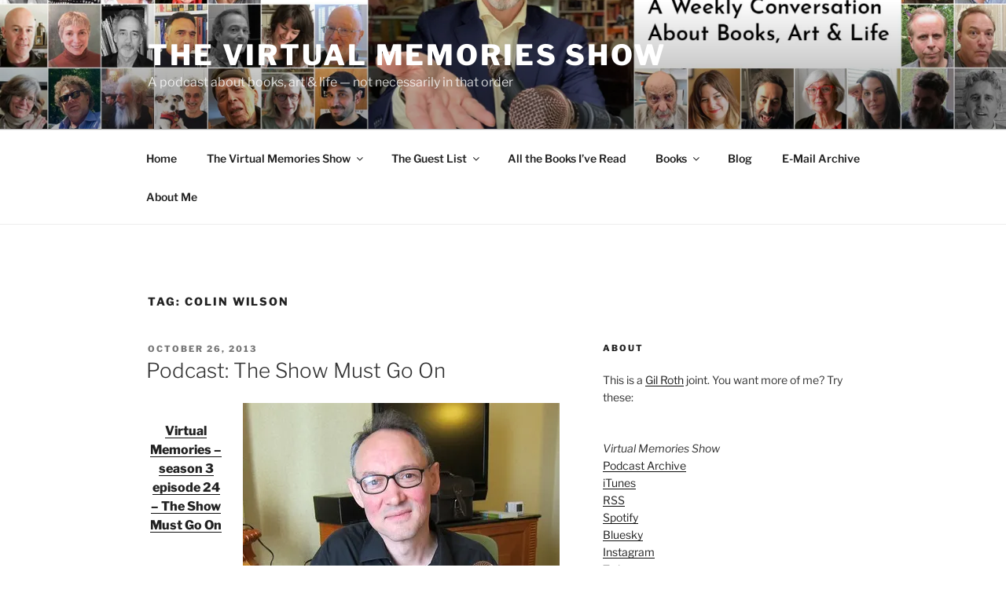

--- FILE ---
content_type: text/html; charset=UTF-8
request_url: http://chimeraobscura.com/vm/tag/colin-wilson
body_size: 31414
content:
<!DOCTYPE html>
<html lang="en-US" class="no-js no-svg">
<head>
<meta charset="UTF-8">
<meta name="viewport" content="width=device-width, initial-scale=1.0">
<link rel="profile" href="https://gmpg.org/xfn/11">

<script>
(function(html){html.className = html.className.replace(/\bno-js\b/,'js')})(document.documentElement);
//# sourceURL=twentyseventeen_javascript_detection
</script>
<title>Colin Wilson &#8211; The Virtual Memories Show</title>
<meta name='robots' content='max-image-preview:large' />
<link rel='dns-prefetch' href='//secure.gravatar.com' />
<link rel='dns-prefetch' href='//stats.wp.com' />
<link rel='dns-prefetch' href='//v0.wordpress.com' />
<link rel='dns-prefetch' href='//widgets.wp.com' />
<link rel='dns-prefetch' href='//s0.wp.com' />
<link rel='dns-prefetch' href='//0.gravatar.com' />
<link rel='dns-prefetch' href='//1.gravatar.com' />
<link rel='dns-prefetch' href='//2.gravatar.com' />
<link rel='dns-prefetch' href='//jetpack.wordpress.com' />
<link rel='dns-prefetch' href='//public-api.wordpress.com' />
<link rel='preconnect' href='//i0.wp.com' />
<style type="text/css">
.powerpress_player .wp-audio-shortcode { max-width: 420px; }
</style>
<style id='wp-img-auto-sizes-contain-inline-css'>
img:is([sizes=auto i],[sizes^="auto," i]){contain-intrinsic-size:3000px 1500px}
/*# sourceURL=wp-img-auto-sizes-contain-inline-css */
</style>
<style id='wp-emoji-styles-inline-css'>

	img.wp-smiley, img.emoji {
		display: inline !important;
		border: none !important;
		box-shadow: none !important;
		height: 1em !important;
		width: 1em !important;
		margin: 0 0.07em !important;
		vertical-align: -0.1em !important;
		background: none !important;
		padding: 0 !important;
	}
/*# sourceURL=wp-emoji-styles-inline-css */
</style>
<link rel='stylesheet' id='wp-block-library-css' href='http://chimeraobscura.com/vm/wp-includes/css/dist/block-library/style.min.css?ver=6.9' media='all' />
<link rel='stylesheet' id='mediaelement-css' href='http://chimeraobscura.com/vm/wp-includes/js/mediaelement/mediaelementplayer-legacy.min.css?ver=4.2.17' media='all' />
<link rel='stylesheet' id='wp-mediaelement-css' href='http://chimeraobscura.com/vm/wp-includes/js/mediaelement/wp-mediaelement.min.css?ver=6.9' media='all' />
<style id='global-styles-inline-css'>
:root{--wp--preset--aspect-ratio--square: 1;--wp--preset--aspect-ratio--4-3: 4/3;--wp--preset--aspect-ratio--3-4: 3/4;--wp--preset--aspect-ratio--3-2: 3/2;--wp--preset--aspect-ratio--2-3: 2/3;--wp--preset--aspect-ratio--16-9: 16/9;--wp--preset--aspect-ratio--9-16: 9/16;--wp--preset--color--black: #000000;--wp--preset--color--cyan-bluish-gray: #abb8c3;--wp--preset--color--white: #ffffff;--wp--preset--color--pale-pink: #f78da7;--wp--preset--color--vivid-red: #cf2e2e;--wp--preset--color--luminous-vivid-orange: #ff6900;--wp--preset--color--luminous-vivid-amber: #fcb900;--wp--preset--color--light-green-cyan: #7bdcb5;--wp--preset--color--vivid-green-cyan: #00d084;--wp--preset--color--pale-cyan-blue: #8ed1fc;--wp--preset--color--vivid-cyan-blue: #0693e3;--wp--preset--color--vivid-purple: #9b51e0;--wp--preset--gradient--vivid-cyan-blue-to-vivid-purple: linear-gradient(135deg,rgb(6,147,227) 0%,rgb(155,81,224) 100%);--wp--preset--gradient--light-green-cyan-to-vivid-green-cyan: linear-gradient(135deg,rgb(122,220,180) 0%,rgb(0,208,130) 100%);--wp--preset--gradient--luminous-vivid-amber-to-luminous-vivid-orange: linear-gradient(135deg,rgb(252,185,0) 0%,rgb(255,105,0) 100%);--wp--preset--gradient--luminous-vivid-orange-to-vivid-red: linear-gradient(135deg,rgb(255,105,0) 0%,rgb(207,46,46) 100%);--wp--preset--gradient--very-light-gray-to-cyan-bluish-gray: linear-gradient(135deg,rgb(238,238,238) 0%,rgb(169,184,195) 100%);--wp--preset--gradient--cool-to-warm-spectrum: linear-gradient(135deg,rgb(74,234,220) 0%,rgb(151,120,209) 20%,rgb(207,42,186) 40%,rgb(238,44,130) 60%,rgb(251,105,98) 80%,rgb(254,248,76) 100%);--wp--preset--gradient--blush-light-purple: linear-gradient(135deg,rgb(255,206,236) 0%,rgb(152,150,240) 100%);--wp--preset--gradient--blush-bordeaux: linear-gradient(135deg,rgb(254,205,165) 0%,rgb(254,45,45) 50%,rgb(107,0,62) 100%);--wp--preset--gradient--luminous-dusk: linear-gradient(135deg,rgb(255,203,112) 0%,rgb(199,81,192) 50%,rgb(65,88,208) 100%);--wp--preset--gradient--pale-ocean: linear-gradient(135deg,rgb(255,245,203) 0%,rgb(182,227,212) 50%,rgb(51,167,181) 100%);--wp--preset--gradient--electric-grass: linear-gradient(135deg,rgb(202,248,128) 0%,rgb(113,206,126) 100%);--wp--preset--gradient--midnight: linear-gradient(135deg,rgb(2,3,129) 0%,rgb(40,116,252) 100%);--wp--preset--font-size--small: 13px;--wp--preset--font-size--medium: 20px;--wp--preset--font-size--large: 36px;--wp--preset--font-size--x-large: 42px;--wp--preset--spacing--20: 0.44rem;--wp--preset--spacing--30: 0.67rem;--wp--preset--spacing--40: 1rem;--wp--preset--spacing--50: 1.5rem;--wp--preset--spacing--60: 2.25rem;--wp--preset--spacing--70: 3.38rem;--wp--preset--spacing--80: 5.06rem;--wp--preset--shadow--natural: 6px 6px 9px rgba(0, 0, 0, 0.2);--wp--preset--shadow--deep: 12px 12px 50px rgba(0, 0, 0, 0.4);--wp--preset--shadow--sharp: 6px 6px 0px rgba(0, 0, 0, 0.2);--wp--preset--shadow--outlined: 6px 6px 0px -3px rgb(255, 255, 255), 6px 6px rgb(0, 0, 0);--wp--preset--shadow--crisp: 6px 6px 0px rgb(0, 0, 0);}:where(.is-layout-flex){gap: 0.5em;}:where(.is-layout-grid){gap: 0.5em;}body .is-layout-flex{display: flex;}.is-layout-flex{flex-wrap: wrap;align-items: center;}.is-layout-flex > :is(*, div){margin: 0;}body .is-layout-grid{display: grid;}.is-layout-grid > :is(*, div){margin: 0;}:where(.wp-block-columns.is-layout-flex){gap: 2em;}:where(.wp-block-columns.is-layout-grid){gap: 2em;}:where(.wp-block-post-template.is-layout-flex){gap: 1.25em;}:where(.wp-block-post-template.is-layout-grid){gap: 1.25em;}.has-black-color{color: var(--wp--preset--color--black) !important;}.has-cyan-bluish-gray-color{color: var(--wp--preset--color--cyan-bluish-gray) !important;}.has-white-color{color: var(--wp--preset--color--white) !important;}.has-pale-pink-color{color: var(--wp--preset--color--pale-pink) !important;}.has-vivid-red-color{color: var(--wp--preset--color--vivid-red) !important;}.has-luminous-vivid-orange-color{color: var(--wp--preset--color--luminous-vivid-orange) !important;}.has-luminous-vivid-amber-color{color: var(--wp--preset--color--luminous-vivid-amber) !important;}.has-light-green-cyan-color{color: var(--wp--preset--color--light-green-cyan) !important;}.has-vivid-green-cyan-color{color: var(--wp--preset--color--vivid-green-cyan) !important;}.has-pale-cyan-blue-color{color: var(--wp--preset--color--pale-cyan-blue) !important;}.has-vivid-cyan-blue-color{color: var(--wp--preset--color--vivid-cyan-blue) !important;}.has-vivid-purple-color{color: var(--wp--preset--color--vivid-purple) !important;}.has-black-background-color{background-color: var(--wp--preset--color--black) !important;}.has-cyan-bluish-gray-background-color{background-color: var(--wp--preset--color--cyan-bluish-gray) !important;}.has-white-background-color{background-color: var(--wp--preset--color--white) !important;}.has-pale-pink-background-color{background-color: var(--wp--preset--color--pale-pink) !important;}.has-vivid-red-background-color{background-color: var(--wp--preset--color--vivid-red) !important;}.has-luminous-vivid-orange-background-color{background-color: var(--wp--preset--color--luminous-vivid-orange) !important;}.has-luminous-vivid-amber-background-color{background-color: var(--wp--preset--color--luminous-vivid-amber) !important;}.has-light-green-cyan-background-color{background-color: var(--wp--preset--color--light-green-cyan) !important;}.has-vivid-green-cyan-background-color{background-color: var(--wp--preset--color--vivid-green-cyan) !important;}.has-pale-cyan-blue-background-color{background-color: var(--wp--preset--color--pale-cyan-blue) !important;}.has-vivid-cyan-blue-background-color{background-color: var(--wp--preset--color--vivid-cyan-blue) !important;}.has-vivid-purple-background-color{background-color: var(--wp--preset--color--vivid-purple) !important;}.has-black-border-color{border-color: var(--wp--preset--color--black) !important;}.has-cyan-bluish-gray-border-color{border-color: var(--wp--preset--color--cyan-bluish-gray) !important;}.has-white-border-color{border-color: var(--wp--preset--color--white) !important;}.has-pale-pink-border-color{border-color: var(--wp--preset--color--pale-pink) !important;}.has-vivid-red-border-color{border-color: var(--wp--preset--color--vivid-red) !important;}.has-luminous-vivid-orange-border-color{border-color: var(--wp--preset--color--luminous-vivid-orange) !important;}.has-luminous-vivid-amber-border-color{border-color: var(--wp--preset--color--luminous-vivid-amber) !important;}.has-light-green-cyan-border-color{border-color: var(--wp--preset--color--light-green-cyan) !important;}.has-vivid-green-cyan-border-color{border-color: var(--wp--preset--color--vivid-green-cyan) !important;}.has-pale-cyan-blue-border-color{border-color: var(--wp--preset--color--pale-cyan-blue) !important;}.has-vivid-cyan-blue-border-color{border-color: var(--wp--preset--color--vivid-cyan-blue) !important;}.has-vivid-purple-border-color{border-color: var(--wp--preset--color--vivid-purple) !important;}.has-vivid-cyan-blue-to-vivid-purple-gradient-background{background: var(--wp--preset--gradient--vivid-cyan-blue-to-vivid-purple) !important;}.has-light-green-cyan-to-vivid-green-cyan-gradient-background{background: var(--wp--preset--gradient--light-green-cyan-to-vivid-green-cyan) !important;}.has-luminous-vivid-amber-to-luminous-vivid-orange-gradient-background{background: var(--wp--preset--gradient--luminous-vivid-amber-to-luminous-vivid-orange) !important;}.has-luminous-vivid-orange-to-vivid-red-gradient-background{background: var(--wp--preset--gradient--luminous-vivid-orange-to-vivid-red) !important;}.has-very-light-gray-to-cyan-bluish-gray-gradient-background{background: var(--wp--preset--gradient--very-light-gray-to-cyan-bluish-gray) !important;}.has-cool-to-warm-spectrum-gradient-background{background: var(--wp--preset--gradient--cool-to-warm-spectrum) !important;}.has-blush-light-purple-gradient-background{background: var(--wp--preset--gradient--blush-light-purple) !important;}.has-blush-bordeaux-gradient-background{background: var(--wp--preset--gradient--blush-bordeaux) !important;}.has-luminous-dusk-gradient-background{background: var(--wp--preset--gradient--luminous-dusk) !important;}.has-pale-ocean-gradient-background{background: var(--wp--preset--gradient--pale-ocean) !important;}.has-electric-grass-gradient-background{background: var(--wp--preset--gradient--electric-grass) !important;}.has-midnight-gradient-background{background: var(--wp--preset--gradient--midnight) !important;}.has-small-font-size{font-size: var(--wp--preset--font-size--small) !important;}.has-medium-font-size{font-size: var(--wp--preset--font-size--medium) !important;}.has-large-font-size{font-size: var(--wp--preset--font-size--large) !important;}.has-x-large-font-size{font-size: var(--wp--preset--font-size--x-large) !important;}
/*# sourceURL=global-styles-inline-css */
</style>

<style id='classic-theme-styles-inline-css'>
/*! This file is auto-generated */
.wp-block-button__link{color:#fff;background-color:#32373c;border-radius:9999px;box-shadow:none;text-decoration:none;padding:calc(.667em + 2px) calc(1.333em + 2px);font-size:1.125em}.wp-block-file__button{background:#32373c;color:#fff;text-decoration:none}
/*# sourceURL=/wp-includes/css/classic-themes.min.css */
</style>
<link rel='stylesheet' id='collapscore-css-css' href='http://chimeraobscura.com/vm/wp-content/plugins/jquery-collapse-o-matic/css/core_style.css?ver=1.0' media='all' />
<link rel='stylesheet' id='collapseomatic-css-css' href='http://chimeraobscura.com/vm/wp-content/plugins/jquery-collapse-o-matic/css/light_style.css?ver=1.6' media='all' />
<link rel='stylesheet' id='st-widget-css' href='http://chimeraobscura.com/vm/wp-content/plugins/share-this/css/style.css?ver=6.9' media='all' />
<link rel='stylesheet' id='twentyseventeen-fonts-css' href='http://chimeraobscura.com/vm/wp-content/themes/twentyseventeen/assets/fonts/font-libre-franklin.css?ver=20230328' media='all' />
<link rel='stylesheet' id='twentyseventeen-style-css' href='http://chimeraobscura.com/vm/wp-content/themes/twentyseventeen/style.css?ver=20251202' media='all' />
<link rel='stylesheet' id='twentyseventeen-block-style-css' href='http://chimeraobscura.com/vm/wp-content/themes/twentyseventeen/assets/css/blocks.css?ver=20240729' media='all' />
<link rel='stylesheet' id='jetpack_likes-css' href='http://chimeraobscura.com/vm/wp-content/plugins/jetpack/modules/likes/style.css?ver=15.3.1' media='all' />
<script src="http://chimeraobscura.com/vm/wp-includes/js/jquery/jquery.min.js?ver=3.7.1" id="jquery-core-js"></script>
<script src="http://chimeraobscura.com/vm/wp-includes/js/jquery/jquery-migrate.min.js?ver=3.4.1" id="jquery-migrate-js"></script>
<script id="twentyseventeen-global-js-extra">
var twentyseventeenScreenReaderText = {"quote":"\u003Csvg class=\"icon icon-quote-right\" aria-hidden=\"true\" role=\"img\"\u003E \u003Cuse href=\"#icon-quote-right\" xlink:href=\"#icon-quote-right\"\u003E\u003C/use\u003E \u003C/svg\u003E","expand":"Expand child menu","collapse":"Collapse child menu","icon":"\u003Csvg class=\"icon icon-angle-down\" aria-hidden=\"true\" role=\"img\"\u003E \u003Cuse href=\"#icon-angle-down\" xlink:href=\"#icon-angle-down\"\u003E\u003C/use\u003E \u003Cspan class=\"svg-fallback icon-angle-down\"\u003E\u003C/span\u003E\u003C/svg\u003E"};
//# sourceURL=twentyseventeen-global-js-extra
</script>
<script src="http://chimeraobscura.com/vm/wp-content/themes/twentyseventeen/assets/js/global.js?ver=20211130" id="twentyseventeen-global-js" defer data-wp-strategy="defer"></script>
<script src="http://chimeraobscura.com/vm/wp-content/themes/twentyseventeen/assets/js/navigation.js?ver=20210122" id="twentyseventeen-navigation-js" defer data-wp-strategy="defer"></script>
<link rel="https://api.w.org/" href="http://chimeraobscura.com/vm/wp-json/" /><link rel="alternate" title="JSON" type="application/json" href="http://chimeraobscura.com/vm/wp-json/wp/v2/tags/2148" /><link rel="EditURI" type="application/rsd+xml" title="RSD" href="http://chimeraobscura.com/vm/xmlrpc.php?rsd" />
<meta name="generator" content="WordPress 6.9" />
            <script type="text/javascript"><!--
                                function powerpress_pinw(pinw_url){window.open(pinw_url, 'PowerPressPlayer','toolbar=0,status=0,resizable=1,width=460,height=320');	return false;}
                //-->

                // tabnab protection
                window.addEventListener('load', function () {
                    // make all links have rel="noopener noreferrer"
                    document.querySelectorAll('a[target="_blank"]').forEach(link => {
                        link.setAttribute('rel', 'noopener noreferrer');
                    });
                });
            </script>
            <script charset="utf-8" type="text/javascript">var switchTo5x=true;</script>
<script charset="utf-8" type="text/javascript" src="http://w.sharethis.com/button/buttons.js"></script>
<script charset="utf-8" type="text/javascript">stLight.options({"publisher":"80762b6d-6a31-4157-8a93-50aa41b3b799","doNotCopy":false,"hashAddressBar":false,"doNotHash":false});var st_type="wordpress3.8.1";</script>
	<style>img#wpstats{display:none}</style>
		<style>.recentcomments a{display:inline !important;padding:0 !important;margin:0 !important;}</style>
<!-- Jetpack Open Graph Tags -->
<meta property="og:type" content="website" />
<meta property="og:title" content="Colin Wilson &#8211; The Virtual Memories Show" />
<meta property="og:url" content="http://chimeraobscura.com/vm/tag/colin-wilson" />
<meta property="og:site_name" content="The Virtual Memories Show" />
<meta property="og:image" content="https://s0.wp.com/i/blank.jpg" />
<meta property="og:image:width" content="200" />
<meta property="og:image:height" content="200" />
<meta property="og:image:alt" content="" />
<meta property="og:locale" content="en_US" />

<!-- End Jetpack Open Graph Tags -->
</head>

<body class="archive tag tag-colin-wilson tag-2148 wp-embed-responsive wp-theme-twentyseventeen group-blog hfeed has-header-image has-sidebar page-one-column colors-light">
<div id="page" class="site">
	<a class="skip-link screen-reader-text" href="#content">
		Skip to content	</a>

	<header id="masthead" class="site-header">

		<div class="custom-header">

		<div class="custom-header-media">
			<div id="wp-custom-header" class="wp-custom-header"><img src="http://chimeraobscura.com/vm/wp-content/uploads/2024-vm-banner2.jpg" width="2000" height="1000" alt="" srcset="https://i0.wp.com/chimeraobscura.com/vm/wp-content/uploads/2024-vm-banner2.jpg?w=2000 2000w, https://i0.wp.com/chimeraobscura.com/vm/wp-content/uploads/2024-vm-banner2.jpg?resize=440%2C220 440w, https://i0.wp.com/chimeraobscura.com/vm/wp-content/uploads/2024-vm-banner2.jpg?resize=620%2C310 620w, https://i0.wp.com/chimeraobscura.com/vm/wp-content/uploads/2024-vm-banner2.jpg?resize=768%2C384 768w, https://i0.wp.com/chimeraobscura.com/vm/wp-content/uploads/2024-vm-banner2.jpg?resize=1536%2C768 1536w, https://i0.wp.com/chimeraobscura.com/vm/wp-content/uploads/2024-vm-banner2.jpg?w=1050 1050w" sizes="(max-width: 767px) 200vw, 100vw" decoding="async" fetchpriority="high" /></div>		</div>

	<div class="site-branding">
	<div class="wrap">

		
		<div class="site-branding-text">
							<p class="site-title"><a href="http://chimeraobscura.com/vm/" rel="home" >The Virtual Memories Show</a></p>
								<p class="site-description">A podcast about books, art &amp; life &#8212; not necessarily in that order</p>
					</div><!-- .site-branding-text -->

		
	</div><!-- .wrap -->
</div><!-- .site-branding -->

</div><!-- .custom-header -->

					<div class="navigation-top">
				<div class="wrap">
					<nav id="site-navigation" class="main-navigation" aria-label="Top Menu">
	<button class="menu-toggle" aria-controls="top-menu" aria-expanded="false">
		<svg class="icon icon-bars" aria-hidden="true" role="img"> <use href="#icon-bars" xlink:href="#icon-bars"></use> </svg><svg class="icon icon-close" aria-hidden="true" role="img"> <use href="#icon-close" xlink:href="#icon-close"></use> </svg>Menu	</button>

	<div class="menu-pag-container"><ul id="top-menu" class="menu"><li id="menu-item-5755" class="menu-item menu-item-type-custom menu-item-object-custom menu-item-home menu-item-5755"><a href="http://chimeraobscura.com/vm/">Home</a></li>
<li id="menu-item-10764" class="menu-item menu-item-type-post_type menu-item-object-page menu-item-home menu-item-has-children menu-item-10764"><a href="http://chimeraobscura.com/vm/">The Virtual Memories Show<svg class="icon icon-angle-down" aria-hidden="true" role="img"> <use href="#icon-angle-down" xlink:href="#icon-angle-down"></use> </svg></a>
<ul class="sub-menu">
	<li id="menu-item-9385" class="menu-item menu-item-type-post_type menu-item-object-page menu-item-9385"><a href="http://chimeraobscura.com/vm/podcasts-guests-alphabetical">Guests (Alphabetical)</a></li>
	<li id="menu-item-9386" class="menu-item menu-item-type-post_type menu-item-object-page menu-item-9386"><a href="http://chimeraobscura.com/vm/podcasts-comics-cartooning">Comics Guests</a></li>
	<li id="menu-item-15304" class="menu-item menu-item-type-post_type menu-item-object-page menu-item-15304"><a href="http://chimeraobscura.com/vm/podcasts-philip-roth">Philip Roth-Related</a></li>
	<li id="menu-item-15277" class="menu-item menu-item-type-post_type menu-item-object-page menu-item-15277"><a href="http://chimeraobscura.com/vm/podcasts-in-translation">Translators</a></li>
	<li id="menu-item-13012" class="menu-item menu-item-type-post_type menu-item-object-page menu-item-13012"><a href="http://chimeraobscura.com/vm/the-covid-19-sessions">The COVID-19 Sessions</a></li>
	<li id="menu-item-15692" class="menu-item menu-item-type-post_type menu-item-object-page menu-item-15692"><a href="http://chimeraobscura.com/vm/podcasts-the-dead">The Dead</a></li>
	<li id="menu-item-9388" class="menu-item menu-item-type-custom menu-item-object-custom menu-item-9388"><a href="http://patreon.com/vmspod">Support the show</a></li>
</ul>
</li>
<li id="menu-item-9288" class="menu-item menu-item-type-custom menu-item-object-custom menu-item-has-children menu-item-9288"><a href="http://chimeraobscura.com/vm/the-guest-list">The Guest List<svg class="icon icon-angle-down" aria-hidden="true" role="img"> <use href="#icon-angle-down" xlink:href="#icon-angle-down"></use> </svg></a>
<ul class="sub-menu">
	<li id="menu-item-14920" class="menu-item menu-item-type-post_type menu-item-object-page menu-item-14920"><a href="http://chimeraobscura.com/vm/the-guest-list">Guest List Archive</a></li>
	<li id="menu-item-17909" class="menu-item menu-item-type-post_type menu-item-object-page menu-item-17909"><a href="http://chimeraobscura.com/vm/the-guest-list-2025">The Guest List 2025</a></li>
	<li id="menu-item-17246" class="menu-item menu-item-type-post_type menu-item-object-page menu-item-17246"><a href="http://chimeraobscura.com/vm/the-guest-list-2024">The Guest List 2024</a></li>
	<li id="menu-item-16499" class="menu-item menu-item-type-post_type menu-item-object-page menu-item-16499"><a href="http://chimeraobscura.com/vm/the-guest-list-2023">The Guest List 2023</a></li>
	<li id="menu-item-15756" class="menu-item menu-item-type-post_type menu-item-object-page menu-item-15756"><a href="http://chimeraobscura.com/vm/the-guest-list-2022">The Guest List 2022</a></li>
	<li id="menu-item-14925" class="menu-item menu-item-type-post_type menu-item-object-page menu-item-14925"><a href="http://chimeraobscura.com/vm/the-guest-list-2021">The Guest List 2021</a></li>
	<li id="menu-item-14094" class="menu-item menu-item-type-post_type menu-item-object-page menu-item-14094"><a href="http://chimeraobscura.com/vm/the-guest-list-2020">The Guest List 2020</a></li>
	<li id="menu-item-12778" class="menu-item menu-item-type-post_type menu-item-object-page menu-item-12778"><a href="http://chimeraobscura.com/vm/the-guest-list-2019">The Guest List 2019</a></li>
	<li id="menu-item-11946" class="menu-item menu-item-type-post_type menu-item-object-page menu-item-11946"><a href="http://chimeraobscura.com/vm/the-guest-list-2018">The Guest List 2018</a></li>
	<li id="menu-item-10960" class="menu-item menu-item-type-post_type menu-item-object-page menu-item-10960"><a href="http://chimeraobscura.com/vm/the-guest-list-2017">The Guest List 2017</a></li>
	<li id="menu-item-10084" class="menu-item menu-item-type-post_type menu-item-object-page menu-item-10084"><a href="http://chimeraobscura.com/vm/the-guest-list-2016">The Guest List 2016</a></li>
	<li id="menu-item-9289" class="menu-item menu-item-type-post_type menu-item-object-page menu-item-9289"><a href="http://chimeraobscura.com/vm/the-guest-list-2015">The Guest List 2015</a></li>
	<li id="menu-item-8418" class="menu-item menu-item-type-post_type menu-item-object-page menu-item-8418"><a href="http://chimeraobscura.com/vm/the-guest-list-2014">The Guest List 2014</a></li>
	<li id="menu-item-9387" class="menu-item menu-item-type-post_type menu-item-object-page menu-item-9387"><a href="http://chimeraobscura.com/vm/2013-guests-books">The Guest List 2013</a></li>
</ul>
</li>
<li id="menu-item-5750" class="menu-item menu-item-type-post_type menu-item-object-page menu-item-5750"><a href="http://chimeraobscura.com/vm/all-the-books-ive-read" title="Seriously, it’s a lot">All the Books I’ve Read</a></li>
<li id="menu-item-11059" class="menu-item menu-item-type-custom menu-item-object-custom menu-item-has-children menu-item-11059"><a>Books<svg class="icon icon-angle-down" aria-hidden="true" role="img"> <use href="#icon-angle-down" xlink:href="#icon-angle-down"></use> </svg></a>
<ul class="sub-menu">
	<li id="menu-item-11058" class="menu-item menu-item-type-post_type menu-item-object-post menu-item-11058"><a href="http://chimeraobscura.com/vm/another-year-in-the-books">Another Year, In The Books: 2011</a></li>
	<li id="menu-item-11057" class="menu-item menu-item-type-post_type menu-item-object-post menu-item-11057"><a href="http://chimeraobscura.com/vm/another-year-in-the-books-2012">Another Year, In the Books: 2012</a></li>
	<li id="menu-item-11056" class="menu-item menu-item-type-post_type menu-item-object-post menu-item-11056"><a href="http://chimeraobscura.com/vm/another-year-in-the-books-2013">Another Year, In the Books: 2013</a></li>
	<li id="menu-item-11055" class="menu-item menu-item-type-post_type menu-item-object-post menu-item-11055"><a href="http://chimeraobscura.com/vm/another-year-in-the-books-2014">Another Year, In the Books: 2014</a></li>
	<li id="menu-item-11054" class="menu-item menu-item-type-post_type menu-item-object-post menu-item-11054"><a href="http://chimeraobscura.com/vm/another-year-in-the-books-2015">Another Year, In the Books: 2015</a></li>
	<li id="menu-item-11053" class="menu-item menu-item-type-post_type menu-item-object-post menu-item-11053"><a href="http://chimeraobscura.com/vm/another-year-in-the-books-2016">Another Year, In the Books: 2016</a></li>
	<li id="menu-item-11089" class="menu-item menu-item-type-post_type menu-item-object-post menu-item-11089"><a href="http://chimeraobscura.com/vm/another-year-in-the-books-2017">Another Year, in the Books: 2017</a></li>
</ul>
</li>
<li id="menu-item-10677" class="menu-item menu-item-type-post_type menu-item-object-page current_page_parent menu-item-10677"><a href="http://chimeraobscura.com/vm/blog">Blog</a></li>
<li id="menu-item-14913" class="menu-item menu-item-type-post_type menu-item-object-page menu-item-14913"><a href="http://chimeraobscura.com/vm/e-mail">E-Mail Archive</a></li>
<li id="menu-item-14960" class="menu-item menu-item-type-post_type menu-item-object-page menu-item-14960"><a href="http://chimeraobscura.com/vm/about">About Me</a></li>
</ul></div>
	</nav><!-- #site-navigation -->
				</div><!-- .wrap -->
			</div><!-- .navigation-top -->
		
	</header><!-- #masthead -->

	
	<div class="site-content-contain">
		<div id="content" class="site-content">

<div class="wrap">

			<header class="page-header">
			<h1 class="page-title">Tag: <span>Colin Wilson</span></h1>		</header><!-- .page-header -->
	
	<div id="primary" class="content-area">
		<main id="main" class="site-main">

					
<article id="post-7405" class="post-7405 post type-post status-publish format-standard hentry category-comics category-podcasts tag-andrew-langridge tag-barry-linton tag-batman tag-ben-katchor tag-buster-keaton tag-carl-barks tag-colin-wilson tag-dave-cockrum tag-dave-elliott tag-dc tag-dick-sprang tag-disney tag-doctor-who tag-don-rosa tag-e-c-segar tag-fred-the-clown tag-gary-friedrich tag-glenn-mccoy tag-jack-cole tag-jack-kirby tag-joseph-campbell tag-mark-hodder tag-marvel tag-marx-brothers tag-matt-fraction tag-metamorpho tag-muppets tag-peter-capaldi tag-peter-sellers tag-popeye tag-r-crumb tag-richard-burton tag-roger-langridge tag-ron-whitmore tag-snarked tag-spike-milligan tag-steve-bissette tag-susan-butterworth tag-the-goons tag-thor tag-tom-baker tag-w-c-fields tag-zoot">
		<header class="entry-header">
		<div class="entry-meta"><span class="screen-reader-text">Posted on</span> <a href="http://chimeraobscura.com/vm/podcast-the-show-must-go-on" rel="bookmark"><time class="entry-date published" datetime="2013-10-26T16:37:33-04:00">October 26, 2013</time><time class="updated" datetime="2013-10-28T06:58:16-04:00">October 28, 2013</time></a></div><!-- .entry-meta --><h2 class="entry-title"><a href="http://chimeraobscura.com/vm/podcast-the-show-must-go-on" rel="bookmark">Podcast: The Show Must Go On</a></h2>	</header><!-- .entry-header -->

	
	<div class="entry-content">
		<p><a title="The Virtual Memories Show Must Go On, with Roger Langridge! by Virtual Memoirist, on Flickr" href="http://www.flickr.com/photos/chimeraobscura/9766550853/"><img data-recalc-dims="1" decoding="async" class="size-medium alignright" alt="The Virtual Memories Show Must Go On, with Roger Langridge!" src="https://i0.wp.com/farm4.staticflickr.com/3696/9766550853_bf84015a8d.jpg?w=440"  /></a></p>
<p style="text-align: center;"><strong><a href="http://traffic.libsyn.com/virtualmemories/Season_3_Episode_24_-_The_Show_Must_Go_On.mp3" target="_blank">Virtual Memories – season 3 episode 24 &#8211; The Show Must Go On</a></strong></p>
<div class="powerpress_player" id="powerpress_player_6496"><audio class="wp-audio-shortcode" id="audio-7405-1" preload="none" style="width: 100%;" controls="controls"><source type="audio/mpeg" src="http://traffic.libsyn.com/virtualmemories/Season_3_Episode_24_-_The_Show_Must_Go_On.mp3?_=1" /><a href="http://traffic.libsyn.com/virtualmemories/Season_3_Episode_24_-_The_Show_Must_Go_On.mp3">http://traffic.libsyn.com/virtualmemories/Season_3_Episode_24_-_The_Show_Must_Go_On.mp3</a></audio></div><p class="powerpress_links powerpress_links_mp3" style="margin-bottom: 1px !important;">Podcast: <a href="http://traffic.libsyn.com/virtualmemories/Season_3_Episode_24_-_The_Show_Must_Go_On.mp3" class="powerpress_link_pinw" target="_blank" title="Play in new window" onclick="return powerpress_pinw('http://chimeraobscura.com/vm/?powerpress_pinw=7405-podcast');" rel="nofollow">Play in new window</a> | <a href="http://traffic.libsyn.com/virtualmemories/Season_3_Episode_24_-_The_Show_Must_Go_On.mp3" class="powerpress_link_d" title="Download" rel="nofollow" download="Season_3_Episode_24_-_The_Show_Must_Go_On.mp3">Download</a></p><p class="powerpress_links powerpress_subscribe_links">Subscribe: <a href="https://open.spotify.com/show/4itPQhel9GzH3WK2iXr4Zw" class="powerpress_link_subscribe powerpress_link_subscribe_spotify" target="_blank" title="Subscribe on Spotify" rel="nofollow">Spotify</a> | <a href="https://tunein.com/podcasts/Interviews/The-Virtual-Memories-Show-p1091071/" class="powerpress_link_subscribe powerpress_link_subscribe_tunein" target="_blank" title="Subscribe on TuneIn" rel="nofollow">TuneIn</a> | <a href="http://chimeraobscura.com/vm/feed/podcast" class="powerpress_link_subscribe powerpress_link_subscribe_rss" target="_blank" title="Subscribe via RSS" rel="nofollow">RSS</a> | <a href="http://chimeraobscura.com/vm/subscribe-to-podcast" class="powerpress_link_subscribe powerpress_link_subscribe_more" target="_blank" title="More" rel="nofollow">More</a></p>
<blockquote><p>&#8220;We have to decide what sort of comics industry we want before we decide what sort of books we&#8217;re going to work on.&#8221;</p></blockquote>
<p><a href="http://hotelfred.blogspot.com/" target="_blank">Roger Langridge</a> has become the best all-ages cartoonist in the business, despite (or because of) starting out in a “mature readers” indy-comics environment. He joins the <em>Virtual Memories Show</em> to talk about how he found that niche, his work on (and love of) <em>The Muppets, Popeye</em>, and <em>Dr. Who</em>, the responsibility of helping attract the next generation of comics readers, his lifetime love of vaudeville, his upbringing in New Zealand, how he learned to write his own stories, how he accidentally became a pioneer in webcomics, why he decided not to work with Marvel or DC anymore, and the <a href="http://hotelfred.blogspot.com/2013/10/metamorpho.html">one character</a> from one of those companies that he&#8217;d love to work on. It’s a delightful conversation with one of the nicest guys in comics!</p>
<blockquote><p>“I kept entering competitions to draw Popeye, and the prize was always the Robert Altman <em>Popeye</em> film, so I saw it about six times.&#8221;</p></blockquote>
<p><em>Bonus: Here’s <a href="http://chimeraobscura.com/vm/classic-comics-criticism-langridge-bharrier">a piece I wrote</a> about his amazing comic from the 1990s, <a href="http://www.amazon.com/gp/product/1560972955/ref=as_li_qf_sp_asin_tl?ie=UTF8&amp;camp=1789&amp;creative=9325&amp;creativeASIN=1560972955&amp;linkCode=as2&amp;tag=voyantpublishing">Zoot!</a><img decoding="async" style="border-style: none !important; margin: 0px !important;" alt="" src="http://ir-na.amazon-adsystem.com/e/ir?t=voyantpublishing&amp;l=as2&amp;o=1&amp;a=1560972955" width="1" height="1" border="0" />)</em></p>
<p><img data-recalc-dims="1" decoding="async" class="alignleft size-large" title="rogerpopeye.jpg" alt="Rogerpopeye" src="https://i0.wp.com/chimeraobscura.com/vm/wp-content/uploads/rogerpopeye.jpg?w=525"  border="0" /></p>
<blockquote><p>&#8220;I’m not capable of drawing on model to save my life. I try my best to do that, but it always comes out looking like me.&#8221;</p></blockquote>
<div class="powerpress_player" id="powerpress_player_6497"><audio class="wp-audio-shortcode" id="audio-7405-2" preload="none" style="width: 100%;" controls="controls"><source type="audio/mpeg" src="http://traffic.libsyn.com/virtualmemories/Season_3_Episode_24_-_The_Show_Must_Go_On.mp3?_=2" /><a href="http://traffic.libsyn.com/virtualmemories/Season_3_Episode_24_-_The_Show_Must_Go_On.mp3">http://traffic.libsyn.com/virtualmemories/Season_3_Episode_24_-_The_Show_Must_Go_On.mp3</a></audio></div><p class="powerpress_links powerpress_links_mp3" style="margin-bottom: 1px !important;">Podcast: <a href="http://traffic.libsyn.com/virtualmemories/Season_3_Episode_24_-_The_Show_Must_Go_On.mp3" class="powerpress_link_pinw" target="_blank" title="Play in new window" onclick="return powerpress_pinw('http://chimeraobscura.com/vm/?powerpress_pinw=7405-podcast');" rel="nofollow">Play in new window</a> | <a href="http://traffic.libsyn.com/virtualmemories/Season_3_Episode_24_-_The_Show_Must_Go_On.mp3" class="powerpress_link_d" title="Download" rel="nofollow" download="Season_3_Episode_24_-_The_Show_Must_Go_On.mp3">Download</a></p><p class="powerpress_links powerpress_subscribe_links">Subscribe: <a href="https://open.spotify.com/show/4itPQhel9GzH3WK2iXr4Zw" class="powerpress_link_subscribe powerpress_link_subscribe_spotify" target="_blank" title="Subscribe on Spotify" rel="nofollow">Spotify</a> | <a href="https://tunein.com/podcasts/Interviews/The-Virtual-Memories-Show-p1091071/" class="powerpress_link_subscribe powerpress_link_subscribe_tunein" target="_blank" title="Subscribe on TuneIn" rel="nofollow">TuneIn</a> | <a href="http://chimeraobscura.com/vm/feed/podcast" class="powerpress_link_subscribe powerpress_link_subscribe_rss" target="_blank" title="Subscribe via RSS" rel="nofollow">RSS</a> | <a href="http://chimeraobscura.com/vm/subscribe-to-podcast" class="powerpress_link_subscribe powerpress_link_subscribe_more" target="_blank" title="More" rel="nofollow">More</a></p>
<p><a href="http://traffic.libsyn.com/virtualmemories/Season_3_Episode_24_-_The_Show_Must_Go_On.mp3" target="_blank">Enjoy the conversation!</a> Then check out <a href="http://chimeraobscura.com/vm/podcast-archive" target="_blank">the archives</a> for more great stuff! Related episodes:</p>
<ul>
<li><a href="http://chimeraobscura.com/vm/podcast-the-least-insane-of-cartoonists" target="_blank">Pete Bagge</a></li>
<li><a href="http://chimeraobscura.com/vm/podcast-the-guy-who-drew-the-liver-spots" target="_blank">Drew Friedman</a></li>
<li><a href="http://chimeraobscura.com/vm/podcast-visible-cities" target="_blank">Ben Katchor</a></li>
<li><a href="http://chimeraobscura.com/vm/podcast-mike-and-ivans-comics-cabaret" target="_blank">Michael Kupperman / Ivan Brunetti</a></li>
<li><a href="http://chimeraobscura.com/vm/podcast-classical-pop" target="_blank">R Sikoryak</a></li>
</ul>
<p style="text-align: left;">Subscribe to <em>The Virtual Memories Show</em> on <strong><a href="http://itunes.apple.com/us/podcast/the-virtual-memories-show/id531173075" target="_blank">iTunes</a>, </strong>and follow us on <a style="font-weight: bold;" href="http://twitter.com/vmspod" target="_blank">Twitter</a><strong>, </strong><a style="font-weight: bold;" href="https://www.facebook.com/VirtualMemoriesShow" target="_blank">Facebook</a><strong>, </strong><a style="font-weight: bold;" href="http://virtualmemoriespodcast.tumblr.com" target="_blank">Tumblr</a><strong>, and </strong><a style="font-weight: bold;" href="http://chimeraobscura.com/vm/?tag=podcast&amp;feed=rss2" target="_blank">RSS</a><strong>!</strong></p>
<p style="text-align: center;"><strong>About our Guest</strong></p>
<p><a href="http://hotelfred.blogspot.com/" target="_blank">Roger Langridge</a> has been producing comics for more than 25 years. Most recently, he has written and drawn <a href="http://www.amazon.com/gp/product/1608860957/ref=as_li_qf_sp_asin_tl?ie=UTF8&amp;camp=1789&amp;creative=9325&amp;creativeASIN=1608860957&amp;linkCode=as2&amp;tag=voyantpublishing">Snarked!</a><img decoding="async" style="border: none !important; margin: 0px !important;" alt="" src="http://ir-na.amazon-adsystem.com/e/ir?t=voyantpublishing&amp;l=as2&amp;o=1&amp;a=1608860957" width="1" height="1" border="0" />, <a href="http://www.amazon.com/gp/product/1613774230/ref=as_li_qf_sp_asin_tl?ie=UTF8&amp;camp=1789&amp;creative=9325&amp;creativeASIN=1613774230&amp;linkCode=as2&amp;tag=voyantpublishing">Popeye</a><img loading="lazy" decoding="async" style="border: none !important; margin: 0px !important;" alt="" src="http://ir-na.amazon-adsystem.com/e/ir?t=voyantpublishing&amp;l=as2&amp;o=1&amp;a=1613774230" width="1" height="1" border="0" />, <a href="http://www.amazon.com/gp/product/0785187928/ref=as_li_qf_sp_asin_tl?ie=UTF8&amp;camp=1789&amp;creative=9325&amp;creativeASIN=0785187928&amp;linkCode=as2&amp;tag=voyantpublishing">The Muppet Show</a><img loading="lazy" decoding="async" style="border: none !important; margin: 0px !important;" alt="" src="http://ir-na.amazon-adsystem.com/e/ir?t=voyantpublishing&amp;l=as2&amp;o=1&amp;a=0785187928" width="1" height="1" border="0" /> and <a href="http://www.amazon.com/gp/product/0785183817/ref=as_li_qf_sp_asin_tl?ie=UTF8&amp;camp=1789&amp;creative=9325&amp;creativeASIN=0785183817&amp;linkCode=as2&amp;tag=voyantpublishing">Thor: The Mighty Avenger</a><img loading="lazy" decoding="async" style="border: none !important; margin: 0px !important;" alt="" src="http://ir-na.amazon-adsystem.com/e/ir?t=voyantpublishing&amp;l=as2&amp;o=1&amp;a=0785183817" width="1" height="1" border="0" />. In collaboration with his brother Andrew, he drew <a href="http://www.amazon.com/gp/product/1560972955/ref=as_li_qf_sp_asin_tl?ie=UTF8&amp;camp=1789&amp;creative=9325&amp;creativeASIN=1560972955&amp;linkCode=as2&amp;tag=voyantpublishing">Zoot!</a><img loading="lazy" decoding="async" style="border: none !important; margin: 0px !important;" alt="" src="http://ir-na.amazon-adsystem.com/e/ir?t=voyantpublishing&amp;l=as2&amp;o=1&amp;a=1560972955" width="1" height="1" border="0" /> and <a href="http://www.amazon.com/gp/product/B005Q7FKXE/ref=as_li_qf_sp_asin_tl?ie=UTF8&amp;camp=1789&amp;creative=9325&amp;creativeASIN=B005Q7FKXE&amp;linkCode=as2&amp;tag=voyantpublishing">Art D&#8217;Ecco</a><img loading="lazy" decoding="async" style="border: none !important; margin: 0px !important;" alt="" src="http://ir-na.amazon-adsystem.com/e/ir?t=voyantpublishing&amp;l=as2&amp;o=1&amp;a=B005Q7FKXE" width="1" height="1" border="0" />, and his great solo work is the NCS, Ignatz, Eisner and Harvey Award-nominated comic book <a href="http://www.amazon.com/gp/product/1560976101/ref=as_li_qf_sp_asin_tl?ie=UTF8&amp;camp=1789&amp;creative=9325&amp;creativeASIN=1560976101&amp;linkCode=as2&amp;tag=voyantpublishing">Fred the Clown</a><img loading="lazy" decoding="async" style="border: none !important; margin: 0px !important;" alt="" src="http://ir-na.amazon-adsystem.com/e/ir?t=voyantpublishing&amp;l=as2&amp;o=1&amp;a=1560976101" width="1" height="1" border="0" />. He recently (late 2011 is recent, right?) published <a href="http://www.amazon.com/gp/product/1608860914/ref=as_li_qf_sp_asin_tl?ie=UTF8&amp;camp=1789&amp;creative=9325&amp;creativeASIN=1608860914&amp;linkCode=as2&amp;tag=voyantpublishing">The Show Must Go On</a><img loading="lazy" decoding="async" style="border: none !important; margin: 0px !important;" alt="" src="http://ir-na.amazon-adsystem.com/e/ir?t=voyantpublishing&amp;l=as2&amp;o=1&amp;a=1608860914" width="1" height="1" border="0" />, a collection of 20 years of his strips. He currently lives in London with his wife Sylvie, their two children and a box of his own hair.</p>
<p><em>Credits: This episode’s music is </em>Mahna Mahna<em> by Piero Umiliani. The conversation was recorded at the Bethesda North Marriott during <a href="http://spxpo.com" target="_blank">SPX 2013</a> on a pair of <a href="http://www.amazon.com/gp/product/B002SQJLA4/ref=as_li_qf_sp_asin_tl?ie=UTF8&amp;camp=1789&amp;creative=9325&amp;creativeASIN=B002SQJLA4&amp;linkCode=as2&amp;tag=voyantpublishing">Blue enCORE 200</a><img loading="lazy" decoding="async" style="border: none !important; margin: 0px !important;" alt="" src="http://ir-na.amazon-adsystem.com/e/ir?t=voyantpublishing&amp;l=as2&amp;o=1&amp;a=B002SQJLA4" width="1" height="1" border="0" /> mics feeding into a <a href="http://www.amazon.com/gp/product/B001QWBM62/ref=as_li_tf_tl?ie=UTF8&amp;tag=voyantpublishing&amp;linkCode=as2&amp;camp=1789&amp;creative=9325&amp;creativeASIN=B001QWBM62">Zoom H4n recorder</a><img loading="lazy" decoding="async" style="border: none !important; margin: 0px !important;" alt="" src="http://www.assoc-amazon.com/e/ir?t=voyantpublishing&amp;l=as2&amp;o=1&amp;a=B001QWBM62" width="1" height="1" border="0" />. </em><em>The intro and outro were recorded in my home office on a <a href="http://www.amazon.com/gp/product/B002VA464S/ref=as_li_qf_sp_asin_tl?ie=UTF8&amp;camp=1789&amp;creative=9325&amp;creativeASIN=B002VA464S&amp;linkCode=as2&amp;tag=voyantpublishing">Blue Yeti USB microphone</a><img loading="lazy" decoding="async" style="border: none !important; margin: 0px !important;" alt="" src="http://ir-na.amazon-adsystem.com/e/ir?t=voyantpublishing&amp;l=as2&amp;o=1&amp;a=B002VA464S" width="1" height="1" border="0" />. File-splitting is done on a Mac Mini using Audacity. All editing and processing were done in Garage Band. Photo by me.</em></p>
<p class="no-break"><span class='st_facebook' st_title='Podcast: The Show Must Go On' st_url='http://chimeraobscura.com/vm/podcast-the-show-must-go-on'></span><span st_via='vmspod' st_username='groth18' class='st_twitter' st_title='Podcast: The Show Must Go On' st_url='http://chimeraobscura.com/vm/podcast-the-show-must-go-on'></span><span class='st_linkedin' st_title='Podcast: The Show Must Go On' st_url='http://chimeraobscura.com/vm/podcast-the-show-must-go-on'></span><span class='st_email' st_title='Podcast: The Show Must Go On' st_url='http://chimeraobscura.com/vm/podcast-the-show-must-go-on'></span><span class='st_sharethis' st_title='Podcast: The Show Must Go On' st_url='http://chimeraobscura.com/vm/podcast-the-show-must-go-on'></span><span class='st_plusone' st_title='Podcast: The Show Must Go On' st_url='http://chimeraobscura.com/vm/podcast-the-show-must-go-on'></span><span class='st_fblike' st_title='Podcast: The Show Must Go On' st_url='http://chimeraobscura.com/vm/podcast-the-show-must-go-on'></span></p>	</div><!-- .entry-content -->

	
</article><!-- #post-7405 -->

		</main><!-- #main -->
	</div><!-- #primary -->
	
<aside id="secondary" class="widget-area" aria-label="Blog Sidebar">
	<section id="text-5" class="widget widget_text"><h2 class="widget-title">ABOUT</h2>			<div class="textwidget">This is a <a href="mailto:groth@chimeraobscura.com">Gil Roth</a> joint. You want more of me? Try these:<p>
</p><br>
<em>Virtual Memories Show</em><br>
<a href="http://chimeraobscura.com/vm/" target="_blank">Podcast Archive</a><br>
<a href="http://itunes.apple.com/us/podcast/the-virtual-memories-show/id531173075" target="_blank">iTunes</a></br>
<a href="http://virtualmemories.libsyn.com/rss" target="_blank">RSS</a></br>
<a href="https://open.spotify.com/show/4itPQhel9GzH3WK2iXr4Zw?si=PbWdosUkRZuPLF0jXZDveg">Spotify</a></br>
<a href="https://bsky.app/profile/vmspod.bsky.social" target="_blank">Bluesky</a><br>
<a href="http://instagram.com/vmspod" target="_blank">Instagram</a><br>
<a href="http://twitter.com/vmspod" target="_blank">Twitter</a><br>
<a href="https://www.youtube.com/vmspod/videos" target="_blank">YouTube</a><br>
<a href="http://virtualmemoriespodcast.tumblr.com/" target="_blank">Tumblr</a><br>
<a href="http://eepurl.com/onCrf" target="_blank">E-mail</a></br>
<br>
<em>The Rest</em><br>
<a href="http://haikuforbusinesstravelers.com" target="_blank">My 'zine</a><br>
<a href="http://montaigneslibrary.tumblr.com/" target="_blank">Montaigne's Library</a><br>
<a href="http://flickr.com/chimeraobscura" target="_blank">Flickr</a><br>
<a href="http://www.goodreads.com/groth" target="_blank">Goodreads</a><br>
<a href="https://www.amazon.com/gp/registry/wishlist/35ZTU74FFI3C2/ref=nav_wishlist_lists_1" target="_blank">Wishlist</a><br>
<a href="http://pharma-bio.org" target="_blank">Work</a><br></div>
		</section><section id="search-3" class="widget widget_search">

<form role="search" method="get" class="search-form" action="http://chimeraobscura.com/vm/">
	<label for="search-form-1">
		<span class="screen-reader-text">
			Search for:		</span>
	</label>
	<input type="search" id="search-form-1" class="search-field" placeholder="Search &hellip;" value="" name="s" />
	<button type="submit" class="search-submit"><svg class="icon icon-search" aria-hidden="true" role="img"> <use href="#icon-search" xlink:href="#icon-search"></use> </svg><span class="screen-reader-text">
		Search	</span></button>
</form>
</section><section id="archives-2" class="widget widget_archive"><h2 class="widget-title">ARCHIVES</h2>		<label class="screen-reader-text" for="archives-dropdown-2">ARCHIVES</label>
		<select id="archives-dropdown-2" name="archive-dropdown">
			
			<option value="">Select Month</option>
				<option value='http://chimeraobscura.com/vm/2025/12'> December 2025 &nbsp;(5)</option>
	<option value='http://chimeraobscura.com/vm/2025/11'> November 2025 &nbsp;(3)</option>
	<option value='http://chimeraobscura.com/vm/2025/10'> October 2025 &nbsp;(6)</option>
	<option value='http://chimeraobscura.com/vm/2025/09'> September 2025 &nbsp;(4)</option>
	<option value='http://chimeraobscura.com/vm/2025/08'> August 2025 &nbsp;(4)</option>
	<option value='http://chimeraobscura.com/vm/2025/07'> July 2025 &nbsp;(2)</option>
	<option value='http://chimeraobscura.com/vm/2025/06'> June 2025 &nbsp;(5)</option>
	<option value='http://chimeraobscura.com/vm/2025/05'> May 2025 &nbsp;(4)</option>
	<option value='http://chimeraobscura.com/vm/2025/04'> April 2025 &nbsp;(4)</option>
	<option value='http://chimeraobscura.com/vm/2025/03'> March 2025 &nbsp;(5)</option>
	<option value='http://chimeraobscura.com/vm/2025/02'> February 2025 &nbsp;(4)</option>
	<option value='http://chimeraobscura.com/vm/2025/01'> January 2025 &nbsp;(4)</option>
	<option value='http://chimeraobscura.com/vm/2024/12'> December 2024 &nbsp;(5)</option>
	<option value='http://chimeraobscura.com/vm/2024/11'> November 2024 &nbsp;(4)</option>
	<option value='http://chimeraobscura.com/vm/2024/10'> October 2024 &nbsp;(4)</option>
	<option value='http://chimeraobscura.com/vm/2024/09'> September 2024 &nbsp;(4)</option>
	<option value='http://chimeraobscura.com/vm/2024/08'> August 2024 &nbsp;(4)</option>
	<option value='http://chimeraobscura.com/vm/2024/07'> July 2024 &nbsp;(5)</option>
	<option value='http://chimeraobscura.com/vm/2024/06'> June 2024 &nbsp;(3)</option>
	<option value='http://chimeraobscura.com/vm/2024/05'> May 2024 &nbsp;(3)</option>
	<option value='http://chimeraobscura.com/vm/2024/04'> April 2024 &nbsp;(6)</option>
	<option value='http://chimeraobscura.com/vm/2024/03'> March 2024 &nbsp;(5)</option>
	<option value='http://chimeraobscura.com/vm/2024/02'> February 2024 &nbsp;(4)</option>
	<option value='http://chimeraobscura.com/vm/2024/01'> January 2024 &nbsp;(5)</option>
	<option value='http://chimeraobscura.com/vm/2023/12'> December 2023 &nbsp;(4)</option>
	<option value='http://chimeraobscura.com/vm/2023/11'> November 2023 &nbsp;(4)</option>
	<option value='http://chimeraobscura.com/vm/2023/10'> October 2023 &nbsp;(5)</option>
	<option value='http://chimeraobscura.com/vm/2023/09'> September 2023 &nbsp;(4)</option>
	<option value='http://chimeraobscura.com/vm/2023/08'> August 2023 &nbsp;(4)</option>
	<option value='http://chimeraobscura.com/vm/2023/07'> July 2023 &nbsp;(5)</option>
	<option value='http://chimeraobscura.com/vm/2023/06'> June 2023 &nbsp;(4)</option>
	<option value='http://chimeraobscura.com/vm/2023/05'> May 2023 &nbsp;(4)</option>
	<option value='http://chimeraobscura.com/vm/2023/04'> April 2023 &nbsp;(5)</option>
	<option value='http://chimeraobscura.com/vm/2023/03'> March 2023 &nbsp;(4)</option>
	<option value='http://chimeraobscura.com/vm/2023/02'> February 2023 &nbsp;(4)</option>
	<option value='http://chimeraobscura.com/vm/2023/01'> January 2023 &nbsp;(5)</option>
	<option value='http://chimeraobscura.com/vm/2022/12'> December 2022 &nbsp;(3)</option>
	<option value='http://chimeraobscura.com/vm/2022/11'> November 2022 &nbsp;(7)</option>
	<option value='http://chimeraobscura.com/vm/2022/10'> October 2022 &nbsp;(3)</option>
	<option value='http://chimeraobscura.com/vm/2022/09'> September 2022 &nbsp;(4)</option>
	<option value='http://chimeraobscura.com/vm/2022/08'> August 2022 &nbsp;(6)</option>
	<option value='http://chimeraobscura.com/vm/2022/07'> July 2022 &nbsp;(4)</option>
	<option value='http://chimeraobscura.com/vm/2022/06'> June 2022 &nbsp;(4)</option>
	<option value='http://chimeraobscura.com/vm/2022/05'> May 2022 &nbsp;(5)</option>
	<option value='http://chimeraobscura.com/vm/2022/04'> April 2022 &nbsp;(4)</option>
	<option value='http://chimeraobscura.com/vm/2022/03'> March 2022 &nbsp;(5)</option>
	<option value='http://chimeraobscura.com/vm/2022/02'> February 2022 &nbsp;(5)</option>
	<option value='http://chimeraobscura.com/vm/2022/01'> January 2022 &nbsp;(4)</option>
	<option value='http://chimeraobscura.com/vm/2021/12'> December 2021 &nbsp;(5)</option>
	<option value='http://chimeraobscura.com/vm/2021/11'> November 2021 &nbsp;(5)</option>
	<option value='http://chimeraobscura.com/vm/2021/10'> October 2021 &nbsp;(4)</option>
	<option value='http://chimeraobscura.com/vm/2021/09'> September 2021 &nbsp;(4)</option>
	<option value='http://chimeraobscura.com/vm/2021/08'> August 2021 &nbsp;(4)</option>
	<option value='http://chimeraobscura.com/vm/2021/07'> July 2021 &nbsp;(5)</option>
	<option value='http://chimeraobscura.com/vm/2021/06'> June 2021 &nbsp;(5)</option>
	<option value='http://chimeraobscura.com/vm/2021/05'> May 2021 &nbsp;(5)</option>
	<option value='http://chimeraobscura.com/vm/2021/04'> April 2021 &nbsp;(4)</option>
	<option value='http://chimeraobscura.com/vm/2021/03'> March 2021 &nbsp;(6)</option>
	<option value='http://chimeraobscura.com/vm/2021/02'> February 2021 &nbsp;(4)</option>
	<option value='http://chimeraobscura.com/vm/2021/01'> January 2021 &nbsp;(4)</option>
	<option value='http://chimeraobscura.com/vm/2020/12'> December 2020 &nbsp;(5)</option>
	<option value='http://chimeraobscura.com/vm/2020/11'> November 2020 &nbsp;(4)</option>
	<option value='http://chimeraobscura.com/vm/2020/10'> October 2020 &nbsp;(5)</option>
	<option value='http://chimeraobscura.com/vm/2020/09'> September 2020 &nbsp;(7)</option>
	<option value='http://chimeraobscura.com/vm/2020/08'> August 2020 &nbsp;(6)</option>
	<option value='http://chimeraobscura.com/vm/2020/07'> July 2020 &nbsp;(7)</option>
	<option value='http://chimeraobscura.com/vm/2020/06'> June 2020 &nbsp;(17)</option>
	<option value='http://chimeraobscura.com/vm/2020/05'> May 2020 &nbsp;(23)</option>
	<option value='http://chimeraobscura.com/vm/2020/04'> April 2020 &nbsp;(29)</option>
	<option value='http://chimeraobscura.com/vm/2020/03'> March 2020 &nbsp;(11)</option>
	<option value='http://chimeraobscura.com/vm/2020/02'> February 2020 &nbsp;(4)</option>
	<option value='http://chimeraobscura.com/vm/2020/01'> January 2020 &nbsp;(4)</option>
	<option value='http://chimeraobscura.com/vm/2019/12'> December 2019 &nbsp;(7)</option>
	<option value='http://chimeraobscura.com/vm/2019/11'> November 2019 &nbsp;(6)</option>
	<option value='http://chimeraobscura.com/vm/2019/10'> October 2019 &nbsp;(6)</option>
	<option value='http://chimeraobscura.com/vm/2019/09'> September 2019 &nbsp;(7)</option>
	<option value='http://chimeraobscura.com/vm/2019/08'> August 2019 &nbsp;(4)</option>
	<option value='http://chimeraobscura.com/vm/2019/07'> July 2019 &nbsp;(4)</option>
	<option value='http://chimeraobscura.com/vm/2019/06'> June 2019 &nbsp;(4)</option>
	<option value='http://chimeraobscura.com/vm/2019/05'> May 2019 &nbsp;(4)</option>
	<option value='http://chimeraobscura.com/vm/2019/04'> April 2019 &nbsp;(4)</option>
	<option value='http://chimeraobscura.com/vm/2019/03'> March 2019 &nbsp;(5)</option>
	<option value='http://chimeraobscura.com/vm/2019/02'> February 2019 &nbsp;(4)</option>
	<option value='http://chimeraobscura.com/vm/2019/01'> January 2019 &nbsp;(5)</option>
	<option value='http://chimeraobscura.com/vm/2018/12'> December 2018 &nbsp;(3)</option>
	<option value='http://chimeraobscura.com/vm/2018/11'> November 2018 &nbsp;(4)</option>
	<option value='http://chimeraobscura.com/vm/2018/10'> October 2018 &nbsp;(4)</option>
	<option value='http://chimeraobscura.com/vm/2018/09'> September 2018 &nbsp;(5)</option>
	<option value='http://chimeraobscura.com/vm/2018/08'> August 2018 &nbsp;(4)</option>
	<option value='http://chimeraobscura.com/vm/2018/07'> July 2018 &nbsp;(5)</option>
	<option value='http://chimeraobscura.com/vm/2018/06'> June 2018 &nbsp;(4)</option>
	<option value='http://chimeraobscura.com/vm/2018/05'> May 2018 &nbsp;(5)</option>
	<option value='http://chimeraobscura.com/vm/2018/04'> April 2018 &nbsp;(5)</option>
	<option value='http://chimeraobscura.com/vm/2018/03'> March 2018 &nbsp;(4)</option>
	<option value='http://chimeraobscura.com/vm/2018/02'> February 2018 &nbsp;(4)</option>
	<option value='http://chimeraobscura.com/vm/2018/01'> January 2018 &nbsp;(7)</option>
	<option value='http://chimeraobscura.com/vm/2017/12'> December 2017 &nbsp;(4)</option>
	<option value='http://chimeraobscura.com/vm/2017/11'> November 2017 &nbsp;(4)</option>
	<option value='http://chimeraobscura.com/vm/2017/10'> October 2017 &nbsp;(5)</option>
	<option value='http://chimeraobscura.com/vm/2017/09'> September 2017 &nbsp;(4)</option>
	<option value='http://chimeraobscura.com/vm/2017/08'> August 2017 &nbsp;(4)</option>
	<option value='http://chimeraobscura.com/vm/2017/07'> July 2017 &nbsp;(7)</option>
	<option value='http://chimeraobscura.com/vm/2017/06'> June 2017 &nbsp;(4)</option>
	<option value='http://chimeraobscura.com/vm/2017/05'> May 2017 &nbsp;(5)</option>
	<option value='http://chimeraobscura.com/vm/2017/04'> April 2017 &nbsp;(4)</option>
	<option value='http://chimeraobscura.com/vm/2017/03'> March 2017 &nbsp;(4)</option>
	<option value='http://chimeraobscura.com/vm/2017/02'> February 2017 &nbsp;(5)</option>
	<option value='http://chimeraobscura.com/vm/2017/01'> January 2017 &nbsp;(5)</option>
	<option value='http://chimeraobscura.com/vm/2016/12'> December 2016 &nbsp;(4)</option>
	<option value='http://chimeraobscura.com/vm/2016/11'> November 2016 &nbsp;(4)</option>
	<option value='http://chimeraobscura.com/vm/2016/10'> October 2016 &nbsp;(5)</option>
	<option value='http://chimeraobscura.com/vm/2016/09'> September 2016 &nbsp;(4)</option>
	<option value='http://chimeraobscura.com/vm/2016/08'> August 2016 &nbsp;(5)</option>
	<option value='http://chimeraobscura.com/vm/2016/07'> July 2016 &nbsp;(5)</option>
	<option value='http://chimeraobscura.com/vm/2016/06'> June 2016 &nbsp;(4)</option>
	<option value='http://chimeraobscura.com/vm/2016/05'> May 2016 &nbsp;(5)</option>
	<option value='http://chimeraobscura.com/vm/2016/04'> April 2016 &nbsp;(4)</option>
	<option value='http://chimeraobscura.com/vm/2016/03'> March 2016 &nbsp;(4)</option>
	<option value='http://chimeraobscura.com/vm/2016/02'> February 2016 &nbsp;(6)</option>
	<option value='http://chimeraobscura.com/vm/2016/01'> January 2016 &nbsp;(5)</option>
	<option value='http://chimeraobscura.com/vm/2015/12'> December 2015 &nbsp;(3)</option>
	<option value='http://chimeraobscura.com/vm/2015/11'> November 2015 &nbsp;(6)</option>
	<option value='http://chimeraobscura.com/vm/2015/10'> October 2015 &nbsp;(4)</option>
	<option value='http://chimeraobscura.com/vm/2015/09'> September 2015 &nbsp;(4)</option>
	<option value='http://chimeraobscura.com/vm/2015/08'> August 2015 &nbsp;(5)</option>
	<option value='http://chimeraobscura.com/vm/2015/07'> July 2015 &nbsp;(4)</option>
	<option value='http://chimeraobscura.com/vm/2015/06'> June 2015 &nbsp;(4)</option>
	<option value='http://chimeraobscura.com/vm/2015/05'> May 2015 &nbsp;(4)</option>
	<option value='http://chimeraobscura.com/vm/2015/04'> April 2015 &nbsp;(5)</option>
	<option value='http://chimeraobscura.com/vm/2015/03'> March 2015 &nbsp;(5)</option>
	<option value='http://chimeraobscura.com/vm/2015/02'> February 2015 &nbsp;(4)</option>
	<option value='http://chimeraobscura.com/vm/2015/01'> January 2015 &nbsp;(5)</option>
	<option value='http://chimeraobscura.com/vm/2014/12'> December 2014 &nbsp;(9)</option>
	<option value='http://chimeraobscura.com/vm/2014/11'> November 2014 &nbsp;(4)</option>
	<option value='http://chimeraobscura.com/vm/2014/10'> October 2014 &nbsp;(4)</option>
	<option value='http://chimeraobscura.com/vm/2014/09'> September 2014 &nbsp;(9)</option>
	<option value='http://chimeraobscura.com/vm/2014/08'> August 2014 &nbsp;(6)</option>
	<option value='http://chimeraobscura.com/vm/2014/07'> July 2014 &nbsp;(5)</option>
	<option value='http://chimeraobscura.com/vm/2014/06'> June 2014 &nbsp;(3)</option>
	<option value='http://chimeraobscura.com/vm/2014/05'> May 2014 &nbsp;(4)</option>
	<option value='http://chimeraobscura.com/vm/2014/04'> April 2014 &nbsp;(6)</option>
	<option value='http://chimeraobscura.com/vm/2014/03'> March 2014 &nbsp;(6)</option>
	<option value='http://chimeraobscura.com/vm/2014/02'> February 2014 &nbsp;(3)</option>
	<option value='http://chimeraobscura.com/vm/2014/01'> January 2014 &nbsp;(5)</option>
	<option value='http://chimeraobscura.com/vm/2013/12'> December 2013 &nbsp;(13)</option>
	<option value='http://chimeraobscura.com/vm/2013/11'> November 2013 &nbsp;(4)</option>
	<option value='http://chimeraobscura.com/vm/2013/10'> October 2013 &nbsp;(4)</option>
	<option value='http://chimeraobscura.com/vm/2013/09'> September 2013 &nbsp;(3)</option>
	<option value='http://chimeraobscura.com/vm/2013/08'> August 2013 &nbsp;(3)</option>
	<option value='http://chimeraobscura.com/vm/2013/07'> July 2013 &nbsp;(2)</option>
	<option value='http://chimeraobscura.com/vm/2013/06'> June 2013 &nbsp;(2)</option>
	<option value='http://chimeraobscura.com/vm/2013/05'> May 2013 &nbsp;(5)</option>
	<option value='http://chimeraobscura.com/vm/2013/04'> April 2013 &nbsp;(3)</option>
	<option value='http://chimeraobscura.com/vm/2013/03'> March 2013 &nbsp;(4)</option>
	<option value='http://chimeraobscura.com/vm/2013/02'> February 2013 &nbsp;(4)</option>
	<option value='http://chimeraobscura.com/vm/2013/01'> January 2013 &nbsp;(3)</option>
	<option value='http://chimeraobscura.com/vm/2012/12'> December 2012 &nbsp;(4)</option>
	<option value='http://chimeraobscura.com/vm/2012/11'> November 2012 &nbsp;(10)</option>
	<option value='http://chimeraobscura.com/vm/2012/10'> October 2012 &nbsp;(2)</option>
	<option value='http://chimeraobscura.com/vm/2012/09'> September 2012 &nbsp;(4)</option>
	<option value='http://chimeraobscura.com/vm/2012/08'> August 2012 &nbsp;(3)</option>
	<option value='http://chimeraobscura.com/vm/2012/07'> July 2012 &nbsp;(3)</option>
	<option value='http://chimeraobscura.com/vm/2012/06'> June 2012 &nbsp;(2)</option>
	<option value='http://chimeraobscura.com/vm/2012/05'> May 2012 &nbsp;(4)</option>
	<option value='http://chimeraobscura.com/vm/2012/04'> April 2012 &nbsp;(2)</option>
	<option value='http://chimeraobscura.com/vm/2012/03'> March 2012 &nbsp;(1)</option>
	<option value='http://chimeraobscura.com/vm/2012/02'> February 2012 &nbsp;(6)</option>
	<option value='http://chimeraobscura.com/vm/2012/01'> January 2012 &nbsp;(4)</option>
	<option value='http://chimeraobscura.com/vm/2011/12'> December 2011 &nbsp;(4)</option>
	<option value='http://chimeraobscura.com/vm/2011/11'> November 2011 &nbsp;(3)</option>
	<option value='http://chimeraobscura.com/vm/2011/10'> October 2011 &nbsp;(6)</option>
	<option value='http://chimeraobscura.com/vm/2011/09'> September 2011 &nbsp;(10)</option>
	<option value='http://chimeraobscura.com/vm/2011/08'> August 2011 &nbsp;(6)</option>
	<option value='http://chimeraobscura.com/vm/2011/07'> July 2011 &nbsp;(8)</option>
	<option value='http://chimeraobscura.com/vm/2011/06'> June 2011 &nbsp;(5)</option>
	<option value='http://chimeraobscura.com/vm/2011/05'> May 2011 &nbsp;(8)</option>
	<option value='http://chimeraobscura.com/vm/2011/04'> April 2011 &nbsp;(6)</option>
	<option value='http://chimeraobscura.com/vm/2011/03'> March 2011 &nbsp;(8)</option>
	<option value='http://chimeraobscura.com/vm/2011/02'> February 2011 &nbsp;(6)</option>
	<option value='http://chimeraobscura.com/vm/2011/01'> January 2011 &nbsp;(13)</option>
	<option value='http://chimeraobscura.com/vm/2010/12'> December 2010 &nbsp;(16)</option>
	<option value='http://chimeraobscura.com/vm/2010/11'> November 2010 &nbsp;(14)</option>
	<option value='http://chimeraobscura.com/vm/2010/10'> October 2010 &nbsp;(18)</option>
	<option value='http://chimeraobscura.com/vm/2010/09'> September 2010 &nbsp;(13)</option>
	<option value='http://chimeraobscura.com/vm/2010/08'> August 2010 &nbsp;(19)</option>
	<option value='http://chimeraobscura.com/vm/2010/07'> July 2010 &nbsp;(14)</option>
	<option value='http://chimeraobscura.com/vm/2010/06'> June 2010 &nbsp;(9)</option>
	<option value='http://chimeraobscura.com/vm/2010/05'> May 2010 &nbsp;(17)</option>
	<option value='http://chimeraobscura.com/vm/2010/04'> April 2010 &nbsp;(17)</option>
	<option value='http://chimeraobscura.com/vm/2010/03'> March 2010 &nbsp;(20)</option>
	<option value='http://chimeraobscura.com/vm/2010/02'> February 2010 &nbsp;(18)</option>
	<option value='http://chimeraobscura.com/vm/2010/01'> January 2010 &nbsp;(19)</option>
	<option value='http://chimeraobscura.com/vm/2009/12'> December 2009 &nbsp;(18)</option>
	<option value='http://chimeraobscura.com/vm/2009/11'> November 2009 &nbsp;(23)</option>
	<option value='http://chimeraobscura.com/vm/2009/10'> October 2009 &nbsp;(24)</option>
	<option value='http://chimeraobscura.com/vm/2009/09'> September 2009 &nbsp;(17)</option>
	<option value='http://chimeraobscura.com/vm/2009/08'> August 2009 &nbsp;(42)</option>
	<option value='http://chimeraobscura.com/vm/2009/07'> July 2009 &nbsp;(39)</option>
	<option value='http://chimeraobscura.com/vm/2009/06'> June 2009 &nbsp;(37)</option>
	<option value='http://chimeraobscura.com/vm/2009/05'> May 2009 &nbsp;(43)</option>
	<option value='http://chimeraobscura.com/vm/2009/04'> April 2009 &nbsp;(38)</option>
	<option value='http://chimeraobscura.com/vm/2009/03'> March 2009 &nbsp;(44)</option>
	<option value='http://chimeraobscura.com/vm/2009/02'> February 2009 &nbsp;(42)</option>
	<option value='http://chimeraobscura.com/vm/2009/01'> January 2009 &nbsp;(39)</option>
	<option value='http://chimeraobscura.com/vm/2008/12'> December 2008 &nbsp;(36)</option>
	<option value='http://chimeraobscura.com/vm/2008/11'> November 2008 &nbsp;(39)</option>
	<option value='http://chimeraobscura.com/vm/2008/10'> October 2008 &nbsp;(48)</option>
	<option value='http://chimeraobscura.com/vm/2008/09'> September 2008 &nbsp;(47)</option>
	<option value='http://chimeraobscura.com/vm/2008/08'> August 2008 &nbsp;(43)</option>
	<option value='http://chimeraobscura.com/vm/2008/07'> July 2008 &nbsp;(30)</option>
	<option value='http://chimeraobscura.com/vm/2008/06'> June 2008 &nbsp;(34)</option>
	<option value='http://chimeraobscura.com/vm/2008/05'> May 2008 &nbsp;(41)</option>
	<option value='http://chimeraobscura.com/vm/2008/04'> April 2008 &nbsp;(39)</option>
	<option value='http://chimeraobscura.com/vm/2008/03'> March 2008 &nbsp;(41)</option>
	<option value='http://chimeraobscura.com/vm/2008/02'> February 2008 &nbsp;(50)</option>
	<option value='http://chimeraobscura.com/vm/2008/01'> January 2008 &nbsp;(34)</option>
	<option value='http://chimeraobscura.com/vm/2007/12'> December 2007 &nbsp;(27)</option>
	<option value='http://chimeraobscura.com/vm/2007/11'> November 2007 &nbsp;(42)</option>
	<option value='http://chimeraobscura.com/vm/2007/10'> October 2007 &nbsp;(33)</option>
	<option value='http://chimeraobscura.com/vm/2007/09'> September 2007 &nbsp;(27)</option>
	<option value='http://chimeraobscura.com/vm/2007/08'> August 2007 &nbsp;(34)</option>
	<option value='http://chimeraobscura.com/vm/2007/07'> July 2007 &nbsp;(38)</option>
	<option value='http://chimeraobscura.com/vm/2007/06'> June 2007 &nbsp;(35)</option>
	<option value='http://chimeraobscura.com/vm/2007/05'> May 2007 &nbsp;(45)</option>
	<option value='http://chimeraobscura.com/vm/2007/04'> April 2007 &nbsp;(54)</option>
	<option value='http://chimeraobscura.com/vm/2007/03'> March 2007 &nbsp;(53)</option>
	<option value='http://chimeraobscura.com/vm/2007/02'> February 2007 &nbsp;(36)</option>
	<option value='http://chimeraobscura.com/vm/2007/01'> January 2007 &nbsp;(50)</option>
	<option value='http://chimeraobscura.com/vm/2006/12'> December 2006 &nbsp;(43)</option>
	<option value='http://chimeraobscura.com/vm/2006/11'> November 2006 &nbsp;(43)</option>
	<option value='http://chimeraobscura.com/vm/2006/10'> October 2006 &nbsp;(48)</option>
	<option value='http://chimeraobscura.com/vm/2006/09'> September 2006 &nbsp;(30)</option>
	<option value='http://chimeraobscura.com/vm/2006/08'> August 2006 &nbsp;(37)</option>
	<option value='http://chimeraobscura.com/vm/2006/07'> July 2006 &nbsp;(45)</option>
	<option value='http://chimeraobscura.com/vm/2006/06'> June 2006 &nbsp;(35)</option>
	<option value='http://chimeraobscura.com/vm/2006/05'> May 2006 &nbsp;(43)</option>
	<option value='http://chimeraobscura.com/vm/2006/04'> April 2006 &nbsp;(35)</option>
	<option value='http://chimeraobscura.com/vm/2006/03'> March 2006 &nbsp;(36)</option>
	<option value='http://chimeraobscura.com/vm/2006/02'> February 2006 &nbsp;(35)</option>
	<option value='http://chimeraobscura.com/vm/2006/01'> January 2006 &nbsp;(42)</option>
	<option value='http://chimeraobscura.com/vm/2005/12'> December 2005 &nbsp;(38)</option>
	<option value='http://chimeraobscura.com/vm/2005/11'> November 2005 &nbsp;(28)</option>
	<option value='http://chimeraobscura.com/vm/2005/10'> October 2005 &nbsp;(42)</option>
	<option value='http://chimeraobscura.com/vm/2005/09'> September 2005 &nbsp;(30)</option>
	<option value='http://chimeraobscura.com/vm/2005/08'> August 2005 &nbsp;(30)</option>
	<option value='http://chimeraobscura.com/vm/2005/07'> July 2005 &nbsp;(30)</option>
	<option value='http://chimeraobscura.com/vm/2005/06'> June 2005 &nbsp;(21)</option>
	<option value='http://chimeraobscura.com/vm/2005/05'> May 2005 &nbsp;(17)</option>
	<option value='http://chimeraobscura.com/vm/2005/04'> April 2005 &nbsp;(24)</option>
	<option value='http://chimeraobscura.com/vm/2005/03'> March 2005 &nbsp;(25)</option>
	<option value='http://chimeraobscura.com/vm/2005/02'> February 2005 &nbsp;(24)</option>
	<option value='http://chimeraobscura.com/vm/2005/01'> January 2005 &nbsp;(30)</option>
	<option value='http://chimeraobscura.com/vm/2004/12'> December 2004 &nbsp;(18)</option>
	<option value='http://chimeraobscura.com/vm/2004/11'> November 2004 &nbsp;(26)</option>
	<option value='http://chimeraobscura.com/vm/2004/10'> October 2004 &nbsp;(18)</option>
	<option value='http://chimeraobscura.com/vm/2004/09'> September 2004 &nbsp;(38)</option>
	<option value='http://chimeraobscura.com/vm/2004/08'> August 2004 &nbsp;(30)</option>
	<option value='http://chimeraobscura.com/vm/2004/07'> July 2004 &nbsp;(26)</option>
	<option value='http://chimeraobscura.com/vm/2004/06'> June 2004 &nbsp;(29)</option>
	<option value='http://chimeraobscura.com/vm/2004/05'> May 2004 &nbsp;(27)</option>
	<option value='http://chimeraobscura.com/vm/2004/04'> April 2004 &nbsp;(25)</option>
	<option value='http://chimeraobscura.com/vm/2004/03'> March 2004 &nbsp;(30)</option>
	<option value='http://chimeraobscura.com/vm/2004/02'> February 2004 &nbsp;(19)</option>
	<option value='http://chimeraobscura.com/vm/2004/01'> January 2004 &nbsp;(11)</option>
	<option value='http://chimeraobscura.com/vm/2003/12'> December 2003 &nbsp;(18)</option>
	<option value='http://chimeraobscura.com/vm/2003/11'> November 2003 &nbsp;(20)</option>
	<option value='http://chimeraobscura.com/vm/2003/10'> October 2003 &nbsp;(14)</option>
	<option value='http://chimeraobscura.com/vm/2003/09'> September 2003 &nbsp;(9)</option>
	<option value='http://chimeraobscura.com/vm/2003/08'> August 2003 &nbsp;(13)</option>
	<option value='http://chimeraobscura.com/vm/2003/07'> July 2003 &nbsp;(6)</option>
	<option value='http://chimeraobscura.com/vm/2003/06'> June 2003 &nbsp;(4)</option>
	<option value='http://chimeraobscura.com/vm/2003/05'> May 2003 &nbsp;(2)</option>
	<option value='http://chimeraobscura.com/vm/2003/04'> April 2003 &nbsp;(7)</option>
	<option value='http://chimeraobscura.com/vm/2003/03'> March 2003 &nbsp;(5)</option>
	<option value='http://chimeraobscura.com/vm/2003/02'> February 2003 &nbsp;(8)</option>

		</select>

			<script>
( ( dropdownId ) => {
	const dropdown = document.getElementById( dropdownId );
	function onSelectChange() {
		setTimeout( () => {
			if ( 'escape' === dropdown.dataset.lastkey ) {
				return;
			}
			if ( dropdown.value ) {
				document.location.href = dropdown.value;
			}
		}, 250 );
	}
	function onKeyUp( event ) {
		if ( 'Escape' === event.key ) {
			dropdown.dataset.lastkey = 'escape';
		} else {
			delete dropdown.dataset.lastkey;
		}
	}
	function onClick() {
		delete dropdown.dataset.lastkey;
	}
	dropdown.addEventListener( 'keyup', onKeyUp );
	dropdown.addEventListener( 'click', onClick );
	dropdown.addEventListener( 'change', onSelectChange );
})( "archives-dropdown-2" );

//# sourceURL=WP_Widget_Archives%3A%3Awidget
</script>
</section><section id="text-6" class="widget widget_text"><h2 class="widget-title">E-MAIL SIGNUP</h2>			<div class="textwidget">Get on our <a href="https://buttondown.email/vmspod" target="_ blank">weekly e-mail</a> to find out about new episodes, and all sorts of other great stuff! </div>
		</section><section id="text-7" class="widget widget_text"><h2 class="widget-title">CONTRIBUTE</h2>			<div class="textwidget"><p>Support <em><strong>The Virtual Memories Show</strong></em> through a monthly donation via <a href="http://patreon.com/vmspod" target="_blank" rel="noopener">Patreon</a>, or by kicking in a few shekels via <a href="http://paypal.me/vmspod" target="_blank" rel="noopener">Paypal</a> or <a href="https://buy.stripe.com/dR603B83MbhS4XS3ce" target="_blank" rel="noopener">Stripe</a>.</p>
</div>
		</section><section id="meta-6" class="widget widget_meta"><h2 class="widget-title">META</h2><nav aria-label="META">
		<ul>
						<li><a href="http://chimeraobscura.com/vm/wp-login.php">Log in</a></li>
			<li><a href="http://chimeraobscura.com/vm/feed">Entries feed</a></li>
			<li><a href="http://chimeraobscura.com/vm/comments/feed">Comments feed</a></li>

			<li><a href="https://wordpress.org/">WordPress.org</a></li>
		</ul>

		</nav></section><section id="recent-comments-5" class="widget widget_recent_comments"><h2 class="widget-title">Recent Comments</h2><nav aria-label="Recent Comments"><ul id="recentcomments"><li class="recentcomments"><span class="comment-author-link"><a href="https://michaelmaslin.com/wednesday-spill-interview-of-interest-with-liza-donnelly-mary-norris-new-shouts-gil-roths-podcast-takes-a-break/" class="url" rel="ugc external nofollow">Wednesday Spill: Interview Of Interest With Liza Donnelly; Mary Norris’ New Shouts &amp; Murmurs Feature; Gil Roth’s Podcast Takes A Break | Inkspill</a></span> on <a href="http://chimeraobscura.com/vm/episode-669-indefinite-hiatus/comment-page-1#comment-499301">Episode 669 &#8211; Indefinite Hiatus</a></li><li class="recentcomments"><span class="comment-author-link"><a href="https://sebald.wordpress.com/2015/05/29/sebald-miscellany-for-may-2015/" class="url" rel="ugc external nofollow">Sebald Miscellany for May 2015 | Vertigo</a></span> on <a href="http://chimeraobscura.com/vm/episode-108-from-asterix-to-zweig/comment-page-1#comment-499262">Episode 108 &#8211; From Asterix to Zweig</a></li><li class="recentcomments"><span class="comment-author-link"><a href="https://letter.dmitrysamarov.com/2025/09/15/suicides-grave/" class="url" rel="ugc external nofollow">Suicide&#8217;s Grave &#8211; Letter</a></span> on <a href="http://chimeraobscura.com/vm/episode-652-dmitry-samarov/comment-page-1#comment-498939">Episode 652 &#8211; Dmitry Samarov</a></li><li class="recentcomments"><span class="comment-author-link"><a href="https://letter.dmitrysamarov.com/2025/09/08/punch-house-secret-door/" class="url" rel="ugc external nofollow">Punch House secret door &#8211; Letter</a></span> on <a href="http://chimeraobscura.com/vm/episode-652-dmitry-samarov/comment-page-1#comment-498907">Episode 652 &#8211; Dmitry Samarov</a></li><li class="recentcomments"><span class="comment-author-link">Barry Silverthorn</span> on <a href="http://chimeraobscura.com/vm/covid-check-in-with-david-baerwald/comment-page-1#comment-498842">COVID Check-In with David Baerwald</a></li></ul></nav></section></aside><!-- #secondary -->
</div><!-- .wrap -->


		</div><!-- #content -->

		<footer id="colophon" class="site-footer">
			<div class="wrap">
				

	<aside class="widget-area" aria-label="Footer">
					<div class="widget-column footer-widget-1">
				<section id="text-9" class="widget widget_text"><h2 class="widget-title">All contents copyright Gil Roth 2003-2026</h2>			<div class="textwidget"></div>
		</section><section id="meta-5" class="widget widget_meta"><h2 class="widget-title">Meta</h2><nav aria-label="Meta">
		<ul>
						<li><a href="http://chimeraobscura.com/vm/wp-login.php">Log in</a></li>
			<li><a href="http://chimeraobscura.com/vm/feed">Entries feed</a></li>
			<li><a href="http://chimeraobscura.com/vm/comments/feed">Comments feed</a></li>

			<li><a href="https://wordpress.org/">WordPress.org</a></li>
		</ul>

		</nav></section>			</div>
				</aside><!-- .widget-area -->

	<div class="site-info">
		<a href="https://wordpress.org/" class="imprint">
		Proudly powered by WordPress	</a>
</div><!-- .site-info -->
				<div class='copyright'>
© Copyright 2003-2026, Gil Roth, All Rights Reserved.</div>
			</div><!-- .wrap -->
		</footer><!-- #colophon -->
	</div><!-- .site-content-contain -->
</div><!-- #page -->
<script type="speculationrules">
{"prefetch":[{"source":"document","where":{"and":[{"href_matches":"/vm/*"},{"not":{"href_matches":["/vm/wp-*.php","/vm/wp-admin/*","/vm/wp-content/uploads/*","/vm/wp-content/*","/vm/wp-content/plugins/*","/vm/wp-content/themes/twentyseventeen/*","/vm/*\\?(.+)"]}},{"not":{"selector_matches":"a[rel~=\"nofollow\"]"}},{"not":{"selector_matches":".no-prefetch, .no-prefetch a"}}]},"eagerness":"conservative"}]}
</script>
<script id="collapseomatic-js-js-before">
const com_options = {"colomatduration":"fast","colomatslideEffect":"slideFade","colomatpauseInit":"","colomattouchstart":""}
//# sourceURL=collapseomatic-js-js-before
</script>
<script src="http://chimeraobscura.com/vm/wp-content/plugins/jquery-collapse-o-matic/js/collapse.js?ver=1.7.2" id="collapseomatic-js-js"></script>
<script src="http://chimeraobscura.com/vm/wp-content/themes/twentyseventeen/assets/js/jquery.scrollTo.js?ver=2.1.3" id="jquery-scrollto-js" defer data-wp-strategy="defer"></script>
<script id="jetpack-stats-js-before">
_stq = window._stq || [];
_stq.push([ "view", JSON.parse("{\"v\":\"ext\",\"blog\":\"1099864\",\"post\":\"0\",\"tz\":\"-5\",\"srv\":\"chimeraobscura.com\",\"arch_tag\":\"colin-wilson\",\"arch_results\":\"1\",\"j\":\"1:15.3.1\"}") ]);
_stq.push([ "clickTrackerInit", "1099864", "0" ]);
//# sourceURL=jetpack-stats-js-before
</script>
<script src="https://stats.wp.com/e-202603.js" id="jetpack-stats-js" defer data-wp-strategy="defer"></script>
<script src="http://chimeraobscura.com/vm/wp-content/plugins/powerpress/player.min.js?ver=6.9" id="powerpress-player-js"></script>
<script id="mediaelement-core-js-before">
var mejsL10n = {"language":"en","strings":{"mejs.download-file":"Download File","mejs.install-flash":"You are using a browser that does not have Flash player enabled or installed. Please turn on your Flash player plugin or download the latest version from https://get.adobe.com/flashplayer/","mejs.fullscreen":"Fullscreen","mejs.play":"Play","mejs.pause":"Pause","mejs.time-slider":"Time Slider","mejs.time-help-text":"Use Left/Right Arrow keys to advance one second, Up/Down arrows to advance ten seconds.","mejs.live-broadcast":"Live Broadcast","mejs.volume-help-text":"Use Up/Down Arrow keys to increase or decrease volume.","mejs.unmute":"Unmute","mejs.mute":"Mute","mejs.volume-slider":"Volume Slider","mejs.video-player":"Video Player","mejs.audio-player":"Audio Player","mejs.captions-subtitles":"Captions/Subtitles","mejs.captions-chapters":"Chapters","mejs.none":"None","mejs.afrikaans":"Afrikaans","mejs.albanian":"Albanian","mejs.arabic":"Arabic","mejs.belarusian":"Belarusian","mejs.bulgarian":"Bulgarian","mejs.catalan":"Catalan","mejs.chinese":"Chinese","mejs.chinese-simplified":"Chinese (Simplified)","mejs.chinese-traditional":"Chinese (Traditional)","mejs.croatian":"Croatian","mejs.czech":"Czech","mejs.danish":"Danish","mejs.dutch":"Dutch","mejs.english":"English","mejs.estonian":"Estonian","mejs.filipino":"Filipino","mejs.finnish":"Finnish","mejs.french":"French","mejs.galician":"Galician","mejs.german":"German","mejs.greek":"Greek","mejs.haitian-creole":"Haitian Creole","mejs.hebrew":"Hebrew","mejs.hindi":"Hindi","mejs.hungarian":"Hungarian","mejs.icelandic":"Icelandic","mejs.indonesian":"Indonesian","mejs.irish":"Irish","mejs.italian":"Italian","mejs.japanese":"Japanese","mejs.korean":"Korean","mejs.latvian":"Latvian","mejs.lithuanian":"Lithuanian","mejs.macedonian":"Macedonian","mejs.malay":"Malay","mejs.maltese":"Maltese","mejs.norwegian":"Norwegian","mejs.persian":"Persian","mejs.polish":"Polish","mejs.portuguese":"Portuguese","mejs.romanian":"Romanian","mejs.russian":"Russian","mejs.serbian":"Serbian","mejs.slovak":"Slovak","mejs.slovenian":"Slovenian","mejs.spanish":"Spanish","mejs.swahili":"Swahili","mejs.swedish":"Swedish","mejs.tagalog":"Tagalog","mejs.thai":"Thai","mejs.turkish":"Turkish","mejs.ukrainian":"Ukrainian","mejs.vietnamese":"Vietnamese","mejs.welsh":"Welsh","mejs.yiddish":"Yiddish"}};
//# sourceURL=mediaelement-core-js-before
</script>
<script src="http://chimeraobscura.com/vm/wp-includes/js/mediaelement/mediaelement-and-player.min.js?ver=4.2.17" id="mediaelement-core-js"></script>
<script src="http://chimeraobscura.com/vm/wp-includes/js/mediaelement/mediaelement-migrate.min.js?ver=6.9" id="mediaelement-migrate-js"></script>
<script id="mediaelement-js-extra">
var _wpmejsSettings = {"pluginPath":"/vm/wp-includes/js/mediaelement/","classPrefix":"mejs-","stretching":"responsive","audioShortcodeLibrary":"mediaelement","videoShortcodeLibrary":"mediaelement"};
//# sourceURL=mediaelement-js-extra
</script>
<script src="http://chimeraobscura.com/vm/wp-includes/js/mediaelement/wp-mediaelement.min.js?ver=6.9" id="wp-mediaelement-js"></script>
<script id="wp-emoji-settings" type="application/json">
{"baseUrl":"https://s.w.org/images/core/emoji/17.0.2/72x72/","ext":".png","svgUrl":"https://s.w.org/images/core/emoji/17.0.2/svg/","svgExt":".svg","source":{"concatemoji":"http://chimeraobscura.com/vm/wp-includes/js/wp-emoji-release.min.js?ver=6.9"}}
</script>
<script type="module">
/*! This file is auto-generated */
const a=JSON.parse(document.getElementById("wp-emoji-settings").textContent),o=(window._wpemojiSettings=a,"wpEmojiSettingsSupports"),s=["flag","emoji"];function i(e){try{var t={supportTests:e,timestamp:(new Date).valueOf()};sessionStorage.setItem(o,JSON.stringify(t))}catch(e){}}function c(e,t,n){e.clearRect(0,0,e.canvas.width,e.canvas.height),e.fillText(t,0,0);t=new Uint32Array(e.getImageData(0,0,e.canvas.width,e.canvas.height).data);e.clearRect(0,0,e.canvas.width,e.canvas.height),e.fillText(n,0,0);const a=new Uint32Array(e.getImageData(0,0,e.canvas.width,e.canvas.height).data);return t.every((e,t)=>e===a[t])}function p(e,t){e.clearRect(0,0,e.canvas.width,e.canvas.height),e.fillText(t,0,0);var n=e.getImageData(16,16,1,1);for(let e=0;e<n.data.length;e++)if(0!==n.data[e])return!1;return!0}function u(e,t,n,a){switch(t){case"flag":return n(e,"\ud83c\udff3\ufe0f\u200d\u26a7\ufe0f","\ud83c\udff3\ufe0f\u200b\u26a7\ufe0f")?!1:!n(e,"\ud83c\udde8\ud83c\uddf6","\ud83c\udde8\u200b\ud83c\uddf6")&&!n(e,"\ud83c\udff4\udb40\udc67\udb40\udc62\udb40\udc65\udb40\udc6e\udb40\udc67\udb40\udc7f","\ud83c\udff4\u200b\udb40\udc67\u200b\udb40\udc62\u200b\udb40\udc65\u200b\udb40\udc6e\u200b\udb40\udc67\u200b\udb40\udc7f");case"emoji":return!a(e,"\ud83e\u1fac8")}return!1}function f(e,t,n,a){let r;const o=(r="undefined"!=typeof WorkerGlobalScope&&self instanceof WorkerGlobalScope?new OffscreenCanvas(300,150):document.createElement("canvas")).getContext("2d",{willReadFrequently:!0}),s=(o.textBaseline="top",o.font="600 32px Arial",{});return e.forEach(e=>{s[e]=t(o,e,n,a)}),s}function r(e){var t=document.createElement("script");t.src=e,t.defer=!0,document.head.appendChild(t)}a.supports={everything:!0,everythingExceptFlag:!0},new Promise(t=>{let n=function(){try{var e=JSON.parse(sessionStorage.getItem(o));if("object"==typeof e&&"number"==typeof e.timestamp&&(new Date).valueOf()<e.timestamp+604800&&"object"==typeof e.supportTests)return e.supportTests}catch(e){}return null}();if(!n){if("undefined"!=typeof Worker&&"undefined"!=typeof OffscreenCanvas&&"undefined"!=typeof URL&&URL.createObjectURL&&"undefined"!=typeof Blob)try{var e="postMessage("+f.toString()+"("+[JSON.stringify(s),u.toString(),c.toString(),p.toString()].join(",")+"));",a=new Blob([e],{type:"text/javascript"});const r=new Worker(URL.createObjectURL(a),{name:"wpTestEmojiSupports"});return void(r.onmessage=e=>{i(n=e.data),r.terminate(),t(n)})}catch(e){}i(n=f(s,u,c,p))}t(n)}).then(e=>{for(const n in e)a.supports[n]=e[n],a.supports.everything=a.supports.everything&&a.supports[n],"flag"!==n&&(a.supports.everythingExceptFlag=a.supports.everythingExceptFlag&&a.supports[n]);var t;a.supports.everythingExceptFlag=a.supports.everythingExceptFlag&&!a.supports.flag,a.supports.everything||((t=a.source||{}).concatemoji?r(t.concatemoji):t.wpemoji&&t.twemoji&&(r(t.twemoji),r(t.wpemoji)))});
//# sourceURL=http://chimeraobscura.com/vm/wp-includes/js/wp-emoji-loader.min.js
</script>
<svg style="position: absolute; width: 0; height: 0; overflow: hidden;" version="1.1" xmlns="http://www.w3.org/2000/svg" xmlns:xlink="http://www.w3.org/1999/xlink">
<defs>
<symbol id="icon-behance" viewBox="0 0 37 32">
<path class="path1" d="M33 6.054h-9.125v2.214h9.125v-2.214zM28.5 13.661q-1.607 0-2.607 0.938t-1.107 2.545h7.286q-0.321-3.482-3.571-3.482zM28.786 24.107q1.125 0 2.179-0.571t1.357-1.554h3.946q-1.786 5.482-7.625 5.482-3.821 0-6.080-2.357t-2.259-6.196q0-3.714 2.33-6.17t6.009-2.455q2.464 0 4.295 1.214t2.732 3.196 0.902 4.429q0 0.304-0.036 0.839h-11.75q0 1.982 1.027 3.063t2.973 1.080zM4.946 23.214h5.286q3.661 0 3.661-2.982 0-3.214-3.554-3.214h-5.393v6.196zM4.946 13.625h5.018q1.393 0 2.205-0.652t0.813-2.027q0-2.571-3.393-2.571h-4.643v5.25zM0 4.536h10.607q1.554 0 2.768 0.25t2.259 0.848 1.607 1.723 0.563 2.75q0 3.232-3.071 4.696 2.036 0.571 3.071 2.054t1.036 3.643q0 1.339-0.438 2.438t-1.179 1.848-1.759 1.268-2.161 0.75-2.393 0.232h-10.911v-22.5z"></path>
</symbol>
<symbol id="icon-deviantart" viewBox="0 0 18 32">
<path class="path1" d="M18.286 5.411l-5.411 10.393 0.429 0.554h4.982v7.411h-9.054l-0.786 0.536-2.536 4.875-0.536 0.536h-5.375v-5.411l5.411-10.411-0.429-0.536h-4.982v-7.411h9.054l0.786-0.536 2.536-4.875 0.536-0.536h5.375v5.411z"></path>
</symbol>
<symbol id="icon-medium" viewBox="0 0 32 32">
<path class="path1" d="M10.661 7.518v20.946q0 0.446-0.223 0.759t-0.652 0.313q-0.304 0-0.589-0.143l-8.304-4.161q-0.375-0.179-0.634-0.598t-0.259-0.83v-20.357q0-0.357 0.179-0.607t0.518-0.25q0.25 0 0.786 0.268l9.125 4.571q0.054 0.054 0.054 0.089zM11.804 9.321l9.536 15.464-9.536-4.75v-10.714zM32 9.643v18.821q0 0.446-0.25 0.723t-0.679 0.277-0.839-0.232l-7.875-3.929zM31.946 7.5q0 0.054-4.58 7.491t-5.366 8.705l-6.964-11.321 5.786-9.411q0.304-0.5 0.929-0.5 0.25 0 0.464 0.107l9.661 4.821q0.071 0.036 0.071 0.107z"></path>
</symbol>
<symbol id="icon-slideshare" viewBox="0 0 32 32">
<path class="path1" d="M15.589 13.214q0 1.482-1.134 2.545t-2.723 1.063-2.723-1.063-1.134-2.545q0-1.5 1.134-2.554t2.723-1.054 2.723 1.054 1.134 2.554zM24.554 13.214q0 1.482-1.125 2.545t-2.732 1.063q-1.589 0-2.723-1.063t-1.134-2.545q0-1.5 1.134-2.554t2.723-1.054q1.607 0 2.732 1.054t1.125 2.554zM28.571 16.429v-11.911q0-1.554-0.571-2.205t-1.982-0.652h-19.857q-1.482 0-2.009 0.607t-0.527 2.25v12.018q0.768 0.411 1.58 0.714t1.446 0.5 1.446 0.33 1.268 0.196 1.25 0.071 1.045 0.009 1.009-0.036 0.795-0.036q1.214-0.018 1.696 0.482 0.107 0.107 0.179 0.161 0.464 0.446 1.089 0.911 0.125-1.625 2.107-1.554 0.089 0 0.652 0.027t0.768 0.036 0.813 0.018 0.946-0.018 0.973-0.080 1.089-0.152 1.107-0.241 1.196-0.348 1.205-0.482 1.286-0.616zM31.482 16.339q-2.161 2.661-6.643 4.5 1.5 5.089-0.411 8.304-1.179 2.018-3.268 2.643-1.857 0.571-3.25-0.268-1.536-0.911-1.464-2.929l-0.018-5.821v-0.018q-0.143-0.036-0.438-0.107t-0.42-0.089l-0.018 6.036q0.071 2.036-1.482 2.929-1.411 0.839-3.268 0.268-2.089-0.643-3.25-2.679-1.875-3.214-0.393-8.268-4.482-1.839-6.643-4.5-0.446-0.661-0.071-1.125t1.071 0.018q0.054 0.036 0.196 0.125t0.196 0.143v-12.393q0-1.286 0.839-2.196t2.036-0.911h22.446q1.196 0 2.036 0.911t0.839 2.196v12.393l0.375-0.268q0.696-0.482 1.071-0.018t-0.071 1.125z"></path>
</symbol>
<symbol id="icon-snapchat-ghost" viewBox="0 0 30 32">
<path class="path1" d="M15.143 2.286q2.393-0.018 4.295 1.223t2.92 3.438q0.482 1.036 0.482 3.196 0 0.839-0.161 3.411 0.25 0.125 0.5 0.125 0.321 0 0.911-0.241t0.911-0.241q0.518 0 1 0.321t0.482 0.821q0 0.571-0.563 0.964t-1.232 0.563-1.232 0.518-0.563 0.848q0 0.268 0.214 0.768 0.661 1.464 1.83 2.679t2.58 1.804q0.5 0.214 1.429 0.411 0.5 0.107 0.5 0.625 0 1.25-3.911 1.839-0.125 0.196-0.196 0.696t-0.25 0.83-0.589 0.33q-0.357 0-1.107-0.116t-1.143-0.116q-0.661 0-1.107 0.089-0.571 0.089-1.125 0.402t-1.036 0.679-1.036 0.723-1.357 0.598-1.768 0.241q-0.929 0-1.723-0.241t-1.339-0.598-1.027-0.723-1.036-0.679-1.107-0.402q-0.464-0.089-1.125-0.089-0.429 0-1.17 0.134t-1.045 0.134q-0.446 0-0.625-0.33t-0.25-0.848-0.196-0.714q-3.911-0.589-3.911-1.839 0-0.518 0.5-0.625 0.929-0.196 1.429-0.411 1.393-0.571 2.58-1.804t1.83-2.679q0.214-0.5 0.214-0.768 0-0.5-0.563-0.848t-1.241-0.527-1.241-0.563-0.563-0.938q0-0.482 0.464-0.813t0.982-0.33q0.268 0 0.857 0.232t0.946 0.232q0.321 0 0.571-0.125-0.161-2.536-0.161-3.393 0-2.179 0.482-3.214 1.143-2.446 3.071-3.536t4.714-1.125z"></path>
</symbol>
<symbol id="icon-yelp" viewBox="0 0 27 32">
<path class="path1" d="M13.804 23.554v2.268q-0.018 5.214-0.107 5.446-0.214 0.571-0.911 0.714-0.964 0.161-3.241-0.679t-2.902-1.589q-0.232-0.268-0.304-0.643-0.018-0.214 0.071-0.464 0.071-0.179 0.607-0.839t3.232-3.857q0.018 0 1.071-1.25 0.268-0.339 0.705-0.438t0.884 0.063q0.429 0.179 0.67 0.518t0.223 0.75zM11.143 19.071q-0.054 0.982-0.929 1.25l-2.143 0.696q-4.911 1.571-5.214 1.571-0.625-0.036-0.964-0.643-0.214-0.446-0.304-1.339-0.143-1.357 0.018-2.973t0.536-2.223 1-0.571q0.232 0 3.607 1.375 1.25 0.518 2.054 0.839l1.5 0.607q0.411 0.161 0.634 0.545t0.205 0.866zM25.893 24.375q-0.125 0.964-1.634 2.875t-2.42 2.268q-0.661 0.25-1.125-0.125-0.25-0.179-3.286-5.125l-0.839-1.375q-0.25-0.375-0.205-0.821t0.348-0.821q0.625-0.768 1.482-0.464 0.018 0.018 2.125 0.714 3.625 1.179 4.321 1.42t0.839 0.366q0.5 0.393 0.393 1.089zM13.893 13.089q0.089 1.821-0.964 2.179-1.036 0.304-2.036-1.268l-6.75-10.679q-0.143-0.625 0.339-1.107 0.732-0.768 3.705-1.598t4.009-0.563q0.714 0.179 0.875 0.804 0.054 0.321 0.393 5.455t0.429 6.777zM25.714 15.018q0.054 0.696-0.464 1.054-0.268 0.179-5.875 1.536-1.196 0.268-1.625 0.411l0.018-0.036q-0.411 0.107-0.821-0.071t-0.661-0.571q-0.536-0.839 0-1.554 0.018-0.018 1.339-1.821 2.232-3.054 2.679-3.643t0.607-0.696q0.5-0.339 1.161-0.036 0.857 0.411 2.196 2.384t1.446 2.991v0.054z"></path>
</symbol>
<symbol id="icon-vine" viewBox="0 0 27 32">
<path class="path1" d="M26.732 14.768v3.536q-1.804 0.411-3.536 0.411-1.161 2.429-2.955 4.839t-3.241 3.848-2.286 1.902q-1.429 0.804-2.893-0.054-0.5-0.304-1.080-0.777t-1.518-1.491-1.83-2.295-1.92-3.286-1.884-4.357-1.634-5.616-1.259-6.964h5.054q0.464 3.893 1.25 7.116t1.866 5.661 2.17 4.205 2.5 3.482q3.018-3.018 5.125-7.25-2.536-1.286-3.982-3.929t-1.446-5.946q0-3.429 1.857-5.616t5.071-2.188q3.179 0 4.875 1.884t1.696 5.313q0 2.839-1.036 5.107-0.125 0.018-0.348 0.054t-0.821 0.036-1.125-0.107-1.107-0.455-0.902-0.92q0.554-1.839 0.554-3.286 0-1.554-0.518-2.357t-1.411-0.804q-0.946 0-1.518 0.884t-0.571 2.509q0 3.321 1.875 5.241t4.768 1.92q1.107 0 2.161-0.25z"></path>
</symbol>
<symbol id="icon-vk" viewBox="0 0 35 32">
<path class="path1" d="M34.232 9.286q0.411 1.143-2.679 5.25-0.429 0.571-1.161 1.518-1.393 1.786-1.607 2.339-0.304 0.732 0.25 1.446 0.304 0.375 1.446 1.464h0.018l0.071 0.071q2.518 2.339 3.411 3.946 0.054 0.089 0.116 0.223t0.125 0.473-0.009 0.607-0.446 0.491-1.054 0.223l-4.571 0.071q-0.429 0.089-1-0.089t-0.929-0.393l-0.357-0.214q-0.536-0.375-1.25-1.143t-1.223-1.384-1.089-1.036-1.009-0.277q-0.054 0.018-0.143 0.063t-0.304 0.259-0.384 0.527-0.304 0.929-0.116 1.384q0 0.268-0.063 0.491t-0.134 0.33l-0.071 0.089q-0.321 0.339-0.946 0.393h-2.054q-1.268 0.071-2.607-0.295t-2.348-0.946-1.839-1.179-1.259-1.027l-0.446-0.429q-0.179-0.179-0.491-0.536t-1.277-1.625-1.893-2.696-2.188-3.768-2.33-4.857q-0.107-0.286-0.107-0.482t0.054-0.286l0.071-0.107q0.268-0.339 1.018-0.339l4.893-0.036q0.214 0.036 0.411 0.116t0.286 0.152l0.089 0.054q0.286 0.196 0.429 0.571 0.357 0.893 0.821 1.848t0.732 1.455l0.286 0.518q0.518 1.071 1 1.857t0.866 1.223 0.741 0.688 0.607 0.25 0.482-0.089q0.036-0.018 0.089-0.089t0.214-0.393 0.241-0.839 0.17-1.446 0-2.232q-0.036-0.714-0.161-1.304t-0.25-0.821l-0.107-0.214q-0.446-0.607-1.518-0.768-0.232-0.036 0.089-0.429 0.304-0.339 0.679-0.536 0.946-0.464 4.268-0.429 1.464 0.018 2.411 0.232 0.357 0.089 0.598 0.241t0.366 0.429 0.188 0.571 0.063 0.813-0.018 0.982-0.045 1.259-0.027 1.473q0 0.196-0.018 0.75t-0.009 0.857 0.063 0.723 0.205 0.696 0.402 0.438q0.143 0.036 0.304 0.071t0.464-0.196 0.679-0.616 0.929-1.196 1.214-1.92q1.071-1.857 1.911-4.018 0.071-0.179 0.179-0.313t0.196-0.188l0.071-0.054 0.089-0.045t0.232-0.054 0.357-0.009l5.143-0.036q0.696-0.089 1.143 0.045t0.554 0.295z"></path>
</symbol>
<symbol id="icon-search" viewBox="0 0 30 32">
<path class="path1" d="M20.571 14.857q0-3.304-2.348-5.652t-5.652-2.348-5.652 2.348-2.348 5.652 2.348 5.652 5.652 2.348 5.652-2.348 2.348-5.652zM29.714 29.714q0 0.929-0.679 1.607t-1.607 0.679q-0.964 0-1.607-0.679l-6.125-6.107q-3.196 2.214-7.125 2.214-2.554 0-4.884-0.991t-4.018-2.679-2.679-4.018-0.991-4.884 0.991-4.884 2.679-4.018 4.018-2.679 4.884-0.991 4.884 0.991 4.018 2.679 2.679 4.018 0.991 4.884q0 3.929-2.214 7.125l6.125 6.125q0.661 0.661 0.661 1.607z"></path>
</symbol>
<symbol id="icon-envelope-o" viewBox="0 0 32 32">
<path class="path1" d="M29.714 26.857v-13.714q-0.571 0.643-1.232 1.179-4.786 3.679-7.607 6.036-0.911 0.768-1.482 1.196t-1.545 0.866-1.83 0.438h-0.036q-0.857 0-1.83-0.438t-1.545-0.866-1.482-1.196q-2.821-2.357-7.607-6.036-0.661-0.536-1.232-1.179v13.714q0 0.232 0.17 0.402t0.402 0.17h26.286q0.232 0 0.402-0.17t0.17-0.402zM29.714 8.089v-0.438t-0.009-0.232-0.054-0.223-0.098-0.161-0.161-0.134-0.25-0.045h-26.286q-0.232 0-0.402 0.17t-0.17 0.402q0 3 2.625 5.071 3.446 2.714 7.161 5.661 0.107 0.089 0.625 0.527t0.821 0.67 0.795 0.563 0.902 0.491 0.768 0.161h0.036q0.357 0 0.768-0.161t0.902-0.491 0.795-0.563 0.821-0.67 0.625-0.527q3.714-2.946 7.161-5.661 0.964-0.768 1.795-2.063t0.83-2.348zM32 7.429v19.429q0 1.179-0.839 2.018t-2.018 0.839h-26.286q-1.179 0-2.018-0.839t-0.839-2.018v-19.429q0-1.179 0.839-2.018t2.018-0.839h26.286q1.179 0 2.018 0.839t0.839 2.018z"></path>
</symbol>
<symbol id="icon-close" viewBox="0 0 25 32">
<path class="path1" d="M23.179 23.607q0 0.714-0.5 1.214l-2.429 2.429q-0.5 0.5-1.214 0.5t-1.214-0.5l-5.25-5.25-5.25 5.25q-0.5 0.5-1.214 0.5t-1.214-0.5l-2.429-2.429q-0.5-0.5-0.5-1.214t0.5-1.214l5.25-5.25-5.25-5.25q-0.5-0.5-0.5-1.214t0.5-1.214l2.429-2.429q0.5-0.5 1.214-0.5t1.214 0.5l5.25 5.25 5.25-5.25q0.5-0.5 1.214-0.5t1.214 0.5l2.429 2.429q0.5 0.5 0.5 1.214t-0.5 1.214l-5.25 5.25 5.25 5.25q0.5 0.5 0.5 1.214z"></path>
</symbol>
<symbol id="icon-angle-down" viewBox="0 0 21 32">
<path class="path1" d="M19.196 13.143q0 0.232-0.179 0.411l-8.321 8.321q-0.179 0.179-0.411 0.179t-0.411-0.179l-8.321-8.321q-0.179-0.179-0.179-0.411t0.179-0.411l0.893-0.893q0.179-0.179 0.411-0.179t0.411 0.179l7.018 7.018 7.018-7.018q0.179-0.179 0.411-0.179t0.411 0.179l0.893 0.893q0.179 0.179 0.179 0.411z"></path>
</symbol>
<symbol id="icon-folder-open" viewBox="0 0 34 32">
<path class="path1" d="M33.554 17q0 0.554-0.554 1.179l-6 7.071q-0.768 0.911-2.152 1.545t-2.563 0.634h-19.429q-0.607 0-1.080-0.232t-0.473-0.768q0-0.554 0.554-1.179l6-7.071q0.768-0.911 2.152-1.545t2.563-0.634h19.429q0.607 0 1.080 0.232t0.473 0.768zM27.429 10.857v2.857h-14.857q-1.679 0-3.518 0.848t-2.929 2.134l-6.107 7.179q0-0.071-0.009-0.223t-0.009-0.223v-17.143q0-1.643 1.179-2.821t2.821-1.179h5.714q1.643 0 2.821 1.179t1.179 2.821v0.571h9.714q1.643 0 2.821 1.179t1.179 2.821z"></path>
</symbol>
<symbol id="icon-twitter" viewBox="0 0 30 32">
<path class="path1" d="M28.929 7.286q-1.196 1.75-2.893 2.982 0.018 0.25 0.018 0.75 0 2.321-0.679 4.634t-2.063 4.437-3.295 3.759-4.607 2.607-5.768 0.973q-4.839 0-8.857-2.589 0.625 0.071 1.393 0.071 4.018 0 7.161-2.464-1.875-0.036-3.357-1.152t-2.036-2.848q0.589 0.089 1.089 0.089 0.768 0 1.518-0.196-2-0.411-3.313-1.991t-1.313-3.67v-0.071q1.214 0.679 2.607 0.732-1.179-0.786-1.875-2.054t-0.696-2.75q0-1.571 0.786-2.911 2.161 2.661 5.259 4.259t6.634 1.777q-0.143-0.679-0.143-1.321 0-2.393 1.688-4.080t4.080-1.688q2.5 0 4.214 1.821 1.946-0.375 3.661-1.393-0.661 2.054-2.536 3.179 1.661-0.179 3.321-0.893z"></path>
</symbol>
<symbol id="icon-facebook" viewBox="0 0 19 32">
<path class="path1" d="M17.125 0.214v4.714h-2.804q-1.536 0-2.071 0.643t-0.536 1.929v3.375h5.232l-0.696 5.286h-4.536v13.554h-5.464v-13.554h-4.554v-5.286h4.554v-3.893q0-3.321 1.857-5.152t4.946-1.83q2.625 0 4.071 0.214z"></path>
</symbol>
<symbol id="icon-github" viewBox="0 0 27 32">
<path class="path1" d="M13.714 2.286q3.732 0 6.884 1.839t4.991 4.991 1.839 6.884q0 4.482-2.616 8.063t-6.759 4.955q-0.482 0.089-0.714-0.125t-0.232-0.536q0-0.054 0.009-1.366t0.009-2.402q0-1.732-0.929-2.536 1.018-0.107 1.83-0.321t1.679-0.696 1.446-1.188 0.946-1.875 0.366-2.688q0-2.125-1.411-3.679 0.661-1.625-0.143-3.643-0.5-0.161-1.446 0.196t-1.643 0.786l-0.679 0.429q-1.661-0.464-3.429-0.464t-3.429 0.464q-0.286-0.196-0.759-0.482t-1.491-0.688-1.518-0.241q-0.804 2.018-0.143 3.643-1.411 1.554-1.411 3.679 0 1.518 0.366 2.679t0.938 1.875 1.438 1.196 1.679 0.696 1.83 0.321q-0.696 0.643-0.875 1.839-0.375 0.179-0.804 0.268t-1.018 0.089-1.17-0.384-0.991-1.116q-0.339-0.571-0.866-0.929t-0.884-0.429l-0.357-0.054q-0.375 0-0.518 0.080t-0.089 0.205 0.161 0.25 0.232 0.214l0.125 0.089q0.393 0.179 0.777 0.679t0.563 0.911l0.179 0.411q0.232 0.679 0.786 1.098t1.196 0.536 1.241 0.125 0.991-0.063l0.411-0.071q0 0.679 0.009 1.58t0.009 0.973q0 0.321-0.232 0.536t-0.714 0.125q-4.143-1.375-6.759-4.955t-2.616-8.063q0-3.732 1.839-6.884t4.991-4.991 6.884-1.839zM5.196 21.982q0.054-0.125-0.125-0.214-0.179-0.054-0.232 0.036-0.054 0.125 0.125 0.214 0.161 0.107 0.232-0.036zM5.75 22.589q0.125-0.089-0.036-0.286-0.179-0.161-0.286-0.054-0.125 0.089 0.036 0.286 0.179 0.179 0.286 0.054zM6.286 23.393q0.161-0.125 0-0.339-0.143-0.232-0.304-0.107-0.161 0.089 0 0.321t0.304 0.125zM7.036 24.143q0.143-0.143-0.071-0.339-0.214-0.214-0.357-0.054-0.161 0.143 0.071 0.339 0.214 0.214 0.357 0.054zM8.054 24.589q0.054-0.196-0.232-0.286-0.268-0.071-0.339 0.125t0.232 0.268q0.268 0.107 0.339-0.107zM9.179 24.679q0-0.232-0.304-0.196-0.286 0-0.286 0.196 0 0.232 0.304 0.196 0.286 0 0.286-0.196zM10.214 24.5q-0.036-0.196-0.321-0.161-0.286 0.054-0.25 0.268t0.321 0.143 0.25-0.25z"></path>
</symbol>
<symbol id="icon-bars" viewBox="0 0 27 32">
<path class="path1" d="M27.429 24v2.286q0 0.464-0.339 0.804t-0.804 0.339h-25.143q-0.464 0-0.804-0.339t-0.339-0.804v-2.286q0-0.464 0.339-0.804t0.804-0.339h25.143q0.464 0 0.804 0.339t0.339 0.804zM27.429 14.857v2.286q0 0.464-0.339 0.804t-0.804 0.339h-25.143q-0.464 0-0.804-0.339t-0.339-0.804v-2.286q0-0.464 0.339-0.804t0.804-0.339h25.143q0.464 0 0.804 0.339t0.339 0.804zM27.429 5.714v2.286q0 0.464-0.339 0.804t-0.804 0.339h-25.143q-0.464 0-0.804-0.339t-0.339-0.804v-2.286q0-0.464 0.339-0.804t0.804-0.339h25.143q0.464 0 0.804 0.339t0.339 0.804z"></path>
</symbol>
<symbol id="icon-google-plus" viewBox="0 0 41 32">
<path class="path1" d="M25.661 16.304q0 3.714-1.554 6.616t-4.429 4.536-6.589 1.634q-2.661 0-5.089-1.036t-4.179-2.786-2.786-4.179-1.036-5.089 1.036-5.089 2.786-4.179 4.179-2.786 5.089-1.036q5.107 0 8.768 3.429l-3.554 3.411q-2.089-2.018-5.214-2.018-2.196 0-4.063 1.107t-2.955 3.009-1.089 4.152 1.089 4.152 2.955 3.009 4.063 1.107q1.482 0 2.723-0.411t2.045-1.027 1.402-1.402 0.875-1.482 0.384-1.321h-7.429v-4.5h12.357q0.214 1.125 0.214 2.179zM41.143 14.125v3.75h-3.732v3.732h-3.75v-3.732h-3.732v-3.75h3.732v-3.732h3.75v3.732h3.732z"></path>
</symbol>
<symbol id="icon-linkedin" viewBox="0 0 27 32">
<path class="path1" d="M6.232 11.161v17.696h-5.893v-17.696h5.893zM6.607 5.696q0.018 1.304-0.902 2.179t-2.42 0.875h-0.036q-1.464 0-2.357-0.875t-0.893-2.179q0-1.321 0.92-2.188t2.402-0.866 2.375 0.866 0.911 2.188zM27.429 18.714v10.143h-5.875v-9.464q0-1.875-0.723-2.938t-2.259-1.063q-1.125 0-1.884 0.616t-1.134 1.527q-0.196 0.536-0.196 1.446v9.875h-5.875q0.036-7.125 0.036-11.554t-0.018-5.286l-0.018-0.857h5.875v2.571h-0.036q0.357-0.571 0.732-1t1.009-0.929 1.554-0.777 2.045-0.277q3.054 0 4.911 2.027t1.857 5.938z"></path>
</symbol>
<symbol id="icon-quote-right" viewBox="0 0 30 32">
<path class="path1" d="M13.714 5.714v12.571q0 1.857-0.723 3.545t-1.955 2.92-2.92 1.955-3.545 0.723h-1.143q-0.464 0-0.804-0.339t-0.339-0.804v-2.286q0-0.464 0.339-0.804t0.804-0.339h1.143q1.893 0 3.232-1.339t1.339-3.232v-0.571q0-0.714-0.5-1.214t-1.214-0.5h-4q-1.429 0-2.429-1t-1-2.429v-6.857q0-1.429 1-2.429t2.429-1h6.857q1.429 0 2.429 1t1 2.429zM29.714 5.714v12.571q0 1.857-0.723 3.545t-1.955 2.92-2.92 1.955-3.545 0.723h-1.143q-0.464 0-0.804-0.339t-0.339-0.804v-2.286q0-0.464 0.339-0.804t0.804-0.339h1.143q1.893 0 3.232-1.339t1.339-3.232v-0.571q0-0.714-0.5-1.214t-1.214-0.5h-4q-1.429 0-2.429-1t-1-2.429v-6.857q0-1.429 1-2.429t2.429-1h6.857q1.429 0 2.429 1t1 2.429z"></path>
</symbol>
<symbol id="icon-mail-reply" viewBox="0 0 32 32">
<path class="path1" d="M32 20q0 2.964-2.268 8.054-0.054 0.125-0.188 0.429t-0.241 0.536-0.232 0.393q-0.214 0.304-0.5 0.304-0.268 0-0.42-0.179t-0.152-0.446q0-0.161 0.045-0.473t0.045-0.42q0.089-1.214 0.089-2.196 0-1.804-0.313-3.232t-0.866-2.473-1.429-1.804-1.884-1.241-2.375-0.759-2.75-0.384-3.134-0.107h-4v4.571q0 0.464-0.339 0.804t-0.804 0.339-0.804-0.339l-9.143-9.143q-0.339-0.339-0.339-0.804t0.339-0.804l9.143-9.143q0.339-0.339 0.804-0.339t0.804 0.339 0.339 0.804v4.571h4q12.732 0 15.625 7.196 0.946 2.393 0.946 5.946z"></path>
</symbol>
<symbol id="icon-youtube" viewBox="0 0 27 32">
<path class="path1" d="M17.339 22.214v3.768q0 1.196-0.696 1.196-0.411 0-0.804-0.393v-5.375q0.393-0.393 0.804-0.393 0.696 0 0.696 1.196zM23.375 22.232v0.821h-1.607v-0.821q0-1.214 0.804-1.214t0.804 1.214zM6.125 18.339h1.911v-1.679h-5.571v1.679h1.875v10.161h1.786v-10.161zM11.268 28.5h1.589v-8.821h-1.589v6.75q-0.536 0.75-1.018 0.75-0.321 0-0.375-0.375-0.018-0.054-0.018-0.625v-6.5h-1.589v6.982q0 0.875 0.143 1.304 0.214 0.661 1.036 0.661 0.857 0 1.821-1.089v0.964zM18.929 25.857v-3.518q0-1.304-0.161-1.768-0.304-1-1.268-1-0.893 0-1.661 0.964v-3.875h-1.589v11.839h1.589v-0.857q0.804 0.982 1.661 0.982 0.964 0 1.268-0.982 0.161-0.482 0.161-1.786zM24.964 25.679v-0.232h-1.625q0 0.911-0.036 1.089-0.125 0.643-0.714 0.643-0.821 0-0.821-1.232v-1.554h3.196v-1.839q0-1.411-0.482-2.071-0.696-0.911-1.893-0.911-1.214 0-1.911 0.911-0.5 0.661-0.5 2.071v3.089q0 1.411 0.518 2.071 0.696 0.911 1.929 0.911 1.286 0 1.929-0.946 0.321-0.482 0.375-0.964 0.036-0.161 0.036-1.036zM14.107 9.375v-3.75q0-1.232-0.768-1.232t-0.768 1.232v3.75q0 1.25 0.768 1.25t0.768-1.25zM26.946 22.786q0 4.179-0.464 6.25-0.25 1.054-1.036 1.768t-1.821 0.821q-3.286 0.375-9.911 0.375t-9.911-0.375q-1.036-0.107-1.83-0.821t-1.027-1.768q-0.464-2-0.464-6.25 0-4.179 0.464-6.25 0.25-1.054 1.036-1.768t1.839-0.839q3.268-0.357 9.893-0.357t9.911 0.357q1.036 0.125 1.83 0.839t1.027 1.768q0.464 2 0.464 6.25zM9.125 0h1.821l-2.161 7.125v4.839h-1.786v-4.839q-0.25-1.321-1.089-3.786-0.661-1.839-1.161-3.339h1.893l1.268 4.696zM15.732 5.946v3.125q0 1.446-0.5 2.107-0.661 0.911-1.893 0.911-1.196 0-1.875-0.911-0.5-0.679-0.5-2.107v-3.125q0-1.429 0.5-2.089 0.679-0.911 1.875-0.911 1.232 0 1.893 0.911 0.5 0.661 0.5 2.089zM21.714 3.054v8.911h-1.625v-0.982q-0.946 1.107-1.839 1.107-0.821 0-1.054-0.661-0.143-0.429-0.143-1.339v-7.036h1.625v6.554q0 0.589 0.018 0.625 0.054 0.393 0.375 0.393 0.482 0 1.018-0.768v-6.804h1.625z"></path>
</symbol>
<symbol id="icon-dropbox" viewBox="0 0 32 32">
<path class="path1" d="M7.179 12.625l8.821 5.446-6.107 5.089-8.75-5.696zM24.786 22.536v1.929l-8.75 5.232v0.018l-0.018-0.018-0.018 0.018v-0.018l-8.732-5.232v-1.929l2.625 1.714 6.107-5.071v-0.036l0.018 0.018 0.018-0.018v0.036l6.125 5.071zM9.893 2.107l6.107 5.089-8.821 5.429-6.036-4.821zM24.821 12.625l6.036 4.839-8.732 5.696-6.125-5.089zM22.125 2.107l8.732 5.696-6.036 4.821-8.821-5.429z"></path>
</symbol>
<symbol id="icon-instagram" viewBox="0 0 27 32">
<path class="path1" d="M18.286 16q0-1.893-1.339-3.232t-3.232-1.339-3.232 1.339-1.339 3.232 1.339 3.232 3.232 1.339 3.232-1.339 1.339-3.232zM20.75 16q0 2.929-2.054 4.982t-4.982 2.054-4.982-2.054-2.054-4.982 2.054-4.982 4.982-2.054 4.982 2.054 2.054 4.982zM22.679 8.679q0 0.679-0.482 1.161t-1.161 0.482-1.161-0.482-0.482-1.161 0.482-1.161 1.161-0.482 1.161 0.482 0.482 1.161zM13.714 4.75q-0.125 0-1.366-0.009t-1.884 0-1.723 0.054-1.839 0.179-1.277 0.33q-0.893 0.357-1.571 1.036t-1.036 1.571q-0.196 0.518-0.33 1.277t-0.179 1.839-0.054 1.723 0 1.884 0.009 1.366-0.009 1.366 0 1.884 0.054 1.723 0.179 1.839 0.33 1.277q0.357 0.893 1.036 1.571t1.571 1.036q0.518 0.196 1.277 0.33t1.839 0.179 1.723 0.054 1.884 0 1.366-0.009 1.366 0.009 1.884 0 1.723-0.054 1.839-0.179 1.277-0.33q0.893-0.357 1.571-1.036t1.036-1.571q0.196-0.518 0.33-1.277t0.179-1.839 0.054-1.723 0-1.884-0.009-1.366 0.009-1.366 0-1.884-0.054-1.723-0.179-1.839-0.33-1.277q-0.357-0.893-1.036-1.571t-1.571-1.036q-0.518-0.196-1.277-0.33t-1.839-0.179-1.723-0.054-1.884 0-1.366 0.009zM27.429 16q0 4.089-0.089 5.661-0.179 3.714-2.214 5.75t-5.75 2.214q-1.571 0.089-5.661 0.089t-5.661-0.089q-3.714-0.179-5.75-2.214t-2.214-5.75q-0.089-1.571-0.089-5.661t0.089-5.661q0.179-3.714 2.214-5.75t5.75-2.214q1.571-0.089 5.661-0.089t5.661 0.089q3.714 0.179 5.75 2.214t2.214 5.75q0.089 1.571 0.089 5.661z"></path>
</symbol>
<symbol id="icon-flickr" viewBox="0 0 27 32">
<path class="path1" d="M22.286 2.286q2.125 0 3.634 1.509t1.509 3.634v17.143q0 2.125-1.509 3.634t-3.634 1.509h-17.143q-2.125 0-3.634-1.509t-1.509-3.634v-17.143q0-2.125 1.509-3.634t3.634-1.509h17.143zM12.464 16q0-1.571-1.107-2.679t-2.679-1.107-2.679 1.107-1.107 2.679 1.107 2.679 2.679 1.107 2.679-1.107 1.107-2.679zM22.536 16q0-1.571-1.107-2.679t-2.679-1.107-2.679 1.107-1.107 2.679 1.107 2.679 2.679 1.107 2.679-1.107 1.107-2.679z"></path>
</symbol>
<symbol id="icon-tumblr" viewBox="0 0 19 32">
<path class="path1" d="M16.857 23.732l1.429 4.232q-0.411 0.625-1.982 1.179t-3.161 0.571q-1.857 0.036-3.402-0.464t-2.545-1.321-1.696-1.893-0.991-2.143-0.295-2.107v-9.714h-3v-3.839q1.286-0.464 2.304-1.241t1.625-1.607 1.036-1.821 0.607-1.768 0.268-1.58q0.018-0.089 0.080-0.152t0.134-0.063h4.357v7.571h5.946v4.5h-5.964v9.25q0 0.536 0.116 1t0.402 0.938 0.884 0.741 1.455 0.25q1.393-0.036 2.393-0.518z"></path>
</symbol>
<symbol id="icon-dockerhub" viewBox="0 0 24 28">
<path class="path1" d="M1.597 10.257h2.911v2.83H1.597v-2.83zm3.573 0h2.91v2.83H5.17v-2.83zm0-3.627h2.91v2.829H5.17V6.63zm3.57 3.627h2.912v2.83H8.74v-2.83zm0-3.627h2.912v2.829H8.74V6.63zm3.573 3.627h2.911v2.83h-2.911v-2.83zm0-3.627h2.911v2.829h-2.911V6.63zm3.572 3.627h2.911v2.83h-2.911v-2.83zM12.313 3h2.911v2.83h-2.911V3zm-6.65 14.173c-.449 0-.812.354-.812.788 0 .435.364.788.812.788.447 0 .811-.353.811-.788 0-.434-.363-.788-.811-.788"></path>
<path class="path2" d="M28.172 11.721c-.978-.549-2.278-.624-3.388-.306-.136-1.146-.91-2.149-1.83-2.869l-.366-.286-.307.345c-.618.692-.8 1.845-.718 2.73.063.651.273 1.312.685 1.834-.313.183-.668.328-.985.434-.646.212-1.347.33-2.028.33H.083l-.042.429c-.137 1.432.065 2.866.674 4.173l.262.519.03.048c1.8 2.973 4.963 4.225 8.41 4.225 6.672 0 12.174-2.896 14.702-9.015 1.689.085 3.417-.4 4.243-1.968l.211-.4-.401-.223zM5.664 19.458c-.85 0-1.542-.671-1.542-1.497 0-.825.691-1.498 1.541-1.498.849 0 1.54.672 1.54 1.497s-.69 1.498-1.539 1.498z"></path>
</symbol>
<symbol id="icon-dribbble" viewBox="0 0 27 32">
<path class="path1" d="M18.286 26.786q-0.75-4.304-2.5-8.893h-0.036l-0.036 0.018q-0.286 0.107-0.768 0.295t-1.804 0.875-2.446 1.464-2.339 2.045-1.839 2.643l-0.268-0.196q3.286 2.679 7.464 2.679 2.357 0 4.571-0.929zM14.982 15.946q-0.375-0.875-0.946-1.982-5.554 1.661-12.018 1.661-0.018 0.125-0.018 0.375 0 2.214 0.786 4.223t2.214 3.598q0.893-1.589 2.205-2.973t2.545-2.223 2.33-1.446 1.777-0.857l0.661-0.232q0.071-0.018 0.232-0.063t0.232-0.080zM13.071 12.161q-2.143-3.804-4.357-6.75-2.464 1.161-4.179 3.321t-2.286 4.857q5.393 0 10.821-1.429zM25.286 17.857q-3.75-1.071-7.304-0.518 1.554 4.268 2.286 8.375 1.982-1.339 3.304-3.384t1.714-4.473zM10.911 4.625q-0.018 0-0.036 0.018 0.018-0.018 0.036-0.018zM21.446 7.214q-3.304-2.929-7.732-2.929-1.357 0-2.768 0.339 2.339 3.036 4.393 6.821 1.232-0.464 2.321-1.080t1.723-1.098 1.17-1.018 0.67-0.723zM25.429 15.875q-0.054-4.143-2.661-7.321l-0.018 0.018q-0.161 0.214-0.339 0.438t-0.777 0.795-1.268 1.080-1.786 1.161-2.348 1.152q0.446 0.946 0.786 1.696 0.036 0.107 0.116 0.313t0.134 0.295q0.643-0.089 1.33-0.125t1.313-0.036 1.232 0.027 1.143 0.071 1.009 0.098 0.857 0.116 0.652 0.107 0.446 0.080zM27.429 16q0 3.732-1.839 6.884t-4.991 4.991-6.884 1.839-6.884-1.839-4.991-4.991-1.839-6.884 1.839-6.884 4.991-4.991 6.884-1.839 6.884 1.839 4.991 4.991 1.839 6.884z"></path>
</symbol>
<symbol id="icon-skype" viewBox="0 0 27 32">
<path class="path1" d="M20.946 18.982q0-0.893-0.348-1.634t-0.866-1.223-1.304-0.875-1.473-0.607-1.563-0.411l-1.857-0.429q-0.536-0.125-0.786-0.188t-0.625-0.205-0.536-0.286-0.295-0.375-0.134-0.536q0-1.375 2.571-1.375 0.768 0 1.375 0.214t0.964 0.509 0.679 0.598 0.714 0.518 0.857 0.214q0.839 0 1.348-0.571t0.509-1.375q0-0.982-1-1.777t-2.536-1.205-3.25-0.411q-1.214 0-2.357 0.277t-2.134 0.839-1.589 1.554-0.598 2.295q0 1.089 0.339 1.902t1 1.348 1.429 0.866 1.839 0.58l2.607 0.643q1.607 0.393 2 0.643 0.571 0.357 0.571 1.071 0 0.696-0.714 1.152t-1.875 0.455q-0.911 0-1.634-0.286t-1.161-0.688-0.813-0.804-0.821-0.688-0.964-0.286q-0.893 0-1.348 0.536t-0.455 1.339q0 1.643 2.179 2.813t5.196 1.17q1.304 0 2.5-0.33t2.188-0.955 1.58-1.67 0.589-2.348zM27.429 22.857q0 2.839-2.009 4.848t-4.848 2.009q-2.321 0-4.179-1.429-1.375 0.286-2.679 0.286-2.554 0-4.884-0.991t-4.018-2.679-2.679-4.018-0.991-4.884q0-1.304 0.286-2.679-1.429-1.857-1.429-4.179 0-2.839 2.009-4.848t4.848-2.009q2.321 0 4.179 1.429 1.375-0.286 2.679-0.286 2.554 0 4.884 0.991t4.018 2.679 2.679 4.018 0.991 4.884q0 1.304-0.286 2.679 1.429 1.857 1.429 4.179z"></path>
</symbol>
<symbol id="icon-foursquare" viewBox="0 0 23 32">
<path class="path1" d="M17.857 7.75l0.661-3.464q0.089-0.411-0.161-0.714t-0.625-0.304h-12.714q-0.411 0-0.688 0.304t-0.277 0.661v19.661q0 0.125 0.107 0.018l5.196-6.286q0.411-0.464 0.679-0.598t0.857-0.134h4.268q0.393 0 0.661-0.259t0.321-0.527q0.429-2.321 0.661-3.411 0.071-0.375-0.205-0.714t-0.652-0.339h-5.25q-0.518 0-0.857-0.339t-0.339-0.857v-0.75q0-0.518 0.339-0.848t0.857-0.33h6.179q0.321 0 0.625-0.241t0.357-0.527zM21.911 3.786q-0.268 1.304-0.955 4.759t-1.241 6.25-0.625 3.098q-0.107 0.393-0.161 0.58t-0.25 0.58-0.438 0.589-0.688 0.375-1.036 0.179h-4.839q-0.232 0-0.393 0.179-0.143 0.161-7.607 8.821-0.393 0.446-1.045 0.509t-0.866-0.098q-0.982-0.393-0.982-1.75v-25.179q0-0.982 0.679-1.83t2.143-0.848h15.857q1.696 0 2.268 0.946t0.179 2.839zM21.911 3.786l-2.821 14.107q0.071-0.304 0.625-3.098t1.241-6.25 0.955-4.759z"></path>
</symbol>
<symbol id="icon-wordpress" viewBox="0 0 32 32">
<path class="path1" d="M2.268 16q0-2.911 1.196-5.589l6.554 17.946q-3.5-1.696-5.625-5.018t-2.125-7.339zM25.268 15.304q0 0.339-0.045 0.688t-0.179 0.884-0.205 0.786-0.313 1.054-0.313 1.036l-1.357 4.571-4.964-14.75q0.821-0.054 1.571-0.143 0.339-0.036 0.464-0.33t-0.045-0.554-0.509-0.241l-3.661 0.179q-1.339-0.018-3.607-0.179-0.214-0.018-0.366 0.089t-0.205 0.268-0.027 0.33 0.161 0.295 0.348 0.143l1.429 0.143 2.143 5.857-3 9-5-14.857q0.821-0.054 1.571-0.143 0.339-0.036 0.464-0.33t-0.045-0.554-0.509-0.241l-3.661 0.179q-0.125 0-0.411-0.009t-0.464-0.009q1.875-2.857 4.902-4.527t6.563-1.67q2.625 0 5.009 0.946t4.259 2.661h-0.179q-0.982 0-1.643 0.723t-0.661 1.705q0 0.214 0.036 0.429t0.071 0.384 0.143 0.411 0.161 0.375 0.214 0.402 0.223 0.375 0.259 0.429 0.25 0.411q1.125 1.911 1.125 3.786zM16.232 17.196l4.232 11.554q0.018 0.107 0.089 0.196-2.25 0.786-4.554 0.786-2 0-3.875-0.571zM28.036 9.411q1.696 3.107 1.696 6.589 0 3.732-1.857 6.884t-4.982 4.973l4.196-12.107q1.054-3.018 1.054-4.929 0-0.75-0.107-1.411zM16 0q3.25 0 6.214 1.268t5.107 3.411 3.411 5.107 1.268 6.214-1.268 6.214-3.411 5.107-5.107 3.411-6.214 1.268-6.214-1.268-5.107-3.411-3.411-5.107-1.268-6.214 1.268-6.214 3.411-5.107 5.107-3.411 6.214-1.268zM16 31.268q3.089 0 5.92-1.214t4.875-3.259 3.259-4.875 1.214-5.92-1.214-5.92-3.259-4.875-4.875-3.259-5.92-1.214-5.92 1.214-4.875 3.259-3.259 4.875-1.214 5.92 1.214 5.92 3.259 4.875 4.875 3.259 5.92 1.214z"></path>
</symbol>
<symbol id="icon-stumbleupon" viewBox="0 0 34 32">
<path class="path1" d="M18.964 12.714v-2.107q0-0.75-0.536-1.286t-1.286-0.536-1.286 0.536-0.536 1.286v10.929q0 3.125-2.25 5.339t-5.411 2.214q-3.179 0-5.42-2.241t-2.241-5.42v-4.75h5.857v4.679q0 0.768 0.536 1.295t1.286 0.527 1.286-0.527 0.536-1.295v-11.071q0-3.054 2.259-5.214t5.384-2.161q3.143 0 5.393 2.179t2.25 5.25v2.429l-3.482 1.036zM28.429 16.679h5.857v4.75q0 3.179-2.241 5.42t-5.42 2.241q-3.161 0-5.411-2.223t-2.25-5.366v-4.786l2.339 1.089 3.482-1.036v4.821q0 0.75 0.536 1.277t1.286 0.527 1.286-0.527 0.536-1.277v-4.911z"></path>
</symbol>
<symbol id="icon-digg" viewBox="0 0 37 32">
<path class="path1" d="M5.857 5.036h3.643v17.554h-9.5v-12.446h5.857v-5.107zM5.857 19.661v-6.589h-2.196v6.589h2.196zM10.964 10.143v12.446h3.661v-12.446h-3.661zM10.964 5.036v3.643h3.661v-3.643h-3.661zM16.089 10.143h9.518v16.821h-9.518v-2.911h5.857v-1.464h-5.857v-12.446zM21.946 19.661v-6.589h-2.196v6.589h2.196zM27.071 10.143h9.5v16.821h-9.5v-2.911h5.839v-1.464h-5.839v-12.446zM32.911 19.661v-6.589h-2.196v6.589h2.196z"></path>
</symbol>
<symbol id="icon-spotify" viewBox="0 0 27 32">
<path class="path1" d="M20.125 21.607q0-0.571-0.536-0.911-3.446-2.054-7.982-2.054-2.375 0-5.125 0.607-0.75 0.161-0.75 0.929 0 0.357 0.241 0.616t0.634 0.259q0.089 0 0.661-0.143 2.357-0.482 4.339-0.482 4.036 0 7.089 1.839 0.339 0.196 0.589 0.196 0.339 0 0.589-0.241t0.25-0.616zM21.839 17.768q0-0.714-0.625-1.089-4.232-2.518-9.786-2.518-2.732 0-5.411 0.75-0.857 0.232-0.857 1.143 0 0.446 0.313 0.759t0.759 0.313q0.125 0 0.661-0.143 2.179-0.589 4.482-0.589 4.982 0 8.714 2.214 0.429 0.232 0.679 0.232 0.446 0 0.759-0.313t0.313-0.759zM23.768 13.339q0-0.839-0.714-1.25-2.25-1.304-5.232-1.973t-6.125-0.67q-3.643 0-6.5 0.839-0.411 0.125-0.688 0.455t-0.277 0.866q0 0.554 0.366 0.929t0.92 0.375q0.196 0 0.714-0.143 2.375-0.661 5.482-0.661 2.839 0 5.527 0.607t4.527 1.696q0.375 0.214 0.714 0.214 0.518 0 0.902-0.366t0.384-0.92zM27.429 16q0 3.732-1.839 6.884t-4.991 4.991-6.884 1.839-6.884-1.839-4.991-4.991-1.839-6.884 1.839-6.884 4.991-4.991 6.884-1.839 6.884 1.839 4.991 4.991 1.839 6.884z"></path>
</symbol>
<symbol id="icon-soundcloud" viewBox="0 0 41 32">
<path class="path1" d="M14 24.5l0.286-4.304-0.286-9.339q-0.018-0.179-0.134-0.304t-0.295-0.125q-0.161 0-0.286 0.125t-0.125 0.304l-0.25 9.339 0.25 4.304q0.018 0.179 0.134 0.295t0.277 0.116q0.393 0 0.429-0.411zM19.286 23.982l0.196-3.768-0.214-10.464q0-0.286-0.232-0.429-0.143-0.089-0.286-0.089t-0.286 0.089q-0.232 0.143-0.232 0.429l-0.018 0.107-0.179 10.339q0 0.018 0.196 4.214v0.018q0 0.179 0.107 0.304 0.161 0.196 0.411 0.196 0.196 0 0.357-0.161 0.161-0.125 0.161-0.357zM0.625 17.911l0.357 2.286-0.357 2.25q-0.036 0.161-0.161 0.161t-0.161-0.161l-0.304-2.25 0.304-2.286q0.036-0.161 0.161-0.161t0.161 0.161zM2.161 16.5l0.464 3.696-0.464 3.625q-0.036 0.161-0.179 0.161-0.161 0-0.161-0.179l-0.411-3.607 0.411-3.696q0-0.161 0.161-0.161 0.143 0 0.179 0.161zM3.804 15.821l0.446 4.375-0.446 4.232q0 0.196-0.196 0.196-0.179 0-0.214-0.196l-0.375-4.232 0.375-4.375q0.036-0.214 0.214-0.214 0.196 0 0.196 0.214zM5.482 15.696l0.411 4.5-0.411 4.357q-0.036 0.232-0.25 0.232-0.232 0-0.232-0.232l-0.375-4.357 0.375-4.5q0-0.232 0.232-0.232 0.214 0 0.25 0.232zM7.161 16.018l0.375 4.179-0.375 4.393q-0.036 0.286-0.286 0.286-0.107 0-0.188-0.080t-0.080-0.205l-0.357-4.393 0.357-4.179q0-0.107 0.080-0.188t0.188-0.080q0.25 0 0.286 0.268zM8.839 13.411l0.375 6.786-0.375 4.393q0 0.125-0.089 0.223t-0.214 0.098q-0.286 0-0.321-0.321l-0.321-4.393 0.321-6.786q0.036-0.321 0.321-0.321 0.125 0 0.214 0.098t0.089 0.223zM10.518 11.875l0.339 8.357-0.339 4.357q0 0.143-0.098 0.241t-0.241 0.098q-0.321 0-0.357-0.339l-0.286-4.357 0.286-8.357q0.036-0.339 0.357-0.339 0.143 0 0.241 0.098t0.098 0.241zM12.268 11.161l0.321 9.036-0.321 4.321q-0.036 0.375-0.393 0.375-0.339 0-0.375-0.375l-0.286-4.321 0.286-9.036q0-0.161 0.116-0.277t0.259-0.116q0.161 0 0.268 0.116t0.125 0.277zM19.268 24.411v0 0zM15.732 11.089l0.268 9.107-0.268 4.268q0 0.179-0.134 0.313t-0.313 0.134-0.304-0.125-0.143-0.321l-0.25-4.268 0.25-9.107q0-0.196 0.134-0.321t0.313-0.125 0.313 0.125 0.134 0.321zM17.5 11.429l0.25 8.786-0.25 4.214q0 0.196-0.143 0.339t-0.339 0.143-0.339-0.143-0.161-0.339l-0.214-4.214 0.214-8.786q0.018-0.214 0.161-0.357t0.339-0.143 0.33 0.143 0.152 0.357zM21.286 20.214l-0.25 4.125q0 0.232-0.161 0.393t-0.393 0.161-0.393-0.161-0.179-0.393l-0.107-2.036-0.107-2.089 0.214-11.357v-0.054q0.036-0.268 0.214-0.429 0.161-0.125 0.357-0.125 0.143 0 0.268 0.089 0.25 0.143 0.286 0.464zM41.143 19.875q0 2.089-1.482 3.563t-3.571 1.473h-14.036q-0.232-0.036-0.393-0.196t-0.161-0.393v-16.054q0-0.411 0.5-0.589 1.518-0.607 3.232-0.607 3.482 0 6.036 2.348t2.857 5.777q0.946-0.393 1.964-0.393 2.089 0 3.571 1.482t1.482 3.589z"></path>
</symbol>
<symbol id="icon-codepen" viewBox="0 0 32 32">
<path class="path1" d="M3.857 20.875l10.768 7.179v-6.411l-5.964-3.982zM2.75 18.304l3.446-2.304-3.446-2.304v4.607zM17.375 28.054l10.768-7.179-4.804-3.214-5.964 3.982v6.411zM16 19.25l4.857-3.25-4.857-3.25-4.857 3.25zM8.661 14.339l5.964-3.982v-6.411l-10.768 7.179zM25.804 16l3.446 2.304v-4.607zM23.339 14.339l4.804-3.214-10.768-7.179v6.411zM32 11.125v9.75q0 0.732-0.607 1.143l-14.625 9.75q-0.375 0.232-0.768 0.232t-0.768-0.232l-14.625-9.75q-0.607-0.411-0.607-1.143v-9.75q0-0.732 0.607-1.143l14.625-9.75q0.375-0.232 0.768-0.232t0.768 0.232l14.625 9.75q0.607 0.411 0.607 1.143z"></path>
</symbol>
<symbol id="icon-twitch" viewBox="0 0 32 32">
<path class="path1" d="M16 7.75v7.75h-2.589v-7.75h2.589zM23.107 7.75v7.75h-2.589v-7.75h2.589zM23.107 21.321l4.518-4.536v-14.196h-21.321v18.732h5.821v3.875l3.875-3.875h7.107zM30.214 0v18.089l-7.75 7.75h-5.821l-3.875 3.875h-3.875v-3.875h-7.107v-20.679l1.946-5.161h26.482z"></path>
</symbol>
<symbol id="icon-meanpath" viewBox="0 0 27 32">
<path class="path1" d="M23.411 15.036v2.036q0 0.429-0.241 0.679t-0.67 0.25h-3.607q-0.429 0-0.679-0.25t-0.25-0.679v-2.036q0-0.429 0.25-0.679t0.679-0.25h3.607q0.429 0 0.67 0.25t0.241 0.679zM14.661 19.143v-4.464q0-0.946-0.58-1.527t-1.527-0.58h-2.375q-1.214 0-1.714 0.929-0.5-0.929-1.714-0.929h-2.321q-0.946 0-1.527 0.58t-0.58 1.527v4.464q0 0.393 0.375 0.393h0.982q0.393 0 0.393-0.393v-4.107q0-0.429 0.241-0.679t0.688-0.25h1.679q0.429 0 0.679 0.25t0.25 0.679v4.107q0 0.393 0.375 0.393h0.964q0.393 0 0.393-0.393v-4.107q0-0.429 0.25-0.679t0.679-0.25h1.732q0.429 0 0.67 0.25t0.241 0.679v4.107q0 0.393 0.393 0.393h0.982q0.375 0 0.375-0.393zM25.179 17.429v-2.75q0-0.946-0.589-1.527t-1.536-0.58h-4.714q-0.946 0-1.536 0.58t-0.589 1.527v7.321q0 0.375 0.393 0.375h0.982q0.375 0 0.375-0.375v-3.214q0.554 0.75 1.679 0.75h3.411q0.946 0 1.536-0.58t0.589-1.527zM27.429 6.429v19.143q0 1.714-1.214 2.929t-2.929 1.214h-19.143q-1.714 0-2.929-1.214t-1.214-2.929v-19.143q0-1.714 1.214-2.929t2.929-1.214h19.143q1.714 0 2.929 1.214t1.214 2.929z"></path>
</symbol>
<symbol id="icon-pinterest-p" viewBox="0 0 23 32">
<path class="path1" d="M0 10.661q0-1.929 0.67-3.634t1.848-2.973 2.714-2.196 3.304-1.393 3.607-0.464q2.821 0 5.25 1.188t3.946 3.455 1.518 5.125q0 1.714-0.339 3.357t-1.071 3.161-1.786 2.67-2.589 1.839-3.375 0.688q-1.214 0-2.411-0.571t-1.714-1.571q-0.179 0.696-0.5 2.009t-0.42 1.696-0.366 1.268-0.464 1.268-0.571 1.116-0.821 1.384-1.107 1.545l-0.25 0.089-0.161-0.179q-0.268-2.804-0.268-3.357 0-1.643 0.384-3.688t1.188-5.134 0.929-3.625q-0.571-1.161-0.571-3.018 0-1.482 0.929-2.786t2.357-1.304q1.089 0 1.696 0.723t0.607 1.83q0 1.179-0.786 3.411t-0.786 3.339q0 1.125 0.804 1.866t1.946 0.741q0.982 0 1.821-0.446t1.402-1.214 1-1.696 0.679-1.973 0.357-1.982 0.116-1.777q0-3.089-1.955-4.813t-5.098-1.723q-3.571 0-5.964 2.313t-2.393 5.866q0 0.786 0.223 1.518t0.482 1.161 0.482 0.813 0.223 0.545q0 0.5-0.268 1.304t-0.661 0.804q-0.036 0-0.304-0.054-0.911-0.268-1.616-1t-1.089-1.688-0.58-1.929-0.196-1.902z"></path>
</symbol>
<symbol id="icon-periscope" viewBox="0 0 24 28">
<path class="path1" d="M12.285,1C6.696,1,2.277,5.643,2.277,11.243c0,5.851,7.77,14.578,10.007,14.578c1.959,0,9.729-8.728,9.729-14.578 C22.015,5.643,17.596,1,12.285,1z M12.317,16.551c-3.473,0-6.152-2.611-6.152-5.664c0-1.292,0.39-2.472,1.065-3.438 c0.206,1.084,1.18,1.906,2.352,1.906c1.322,0,2.393-1.043,2.393-2.333c0-0.832-0.447-1.561-1.119-1.975 c0.467-0.105,0.955-0.161,1.46-0.161c3.133,0,5.81,2.611,5.81,5.998C18.126,13.94,15.449,16.551,12.317,16.551z"></path>
</symbol>
<symbol id="icon-get-pocket" viewBox="0 0 31 32">
<path class="path1" d="M27.946 2.286q1.161 0 1.964 0.813t0.804 1.973v9.268q0 3.143-1.214 6t-3.259 4.911-4.893 3.259-5.973 1.205q-3.143 0-5.991-1.205t-4.902-3.259-3.268-4.911-1.214-6v-9.268q0-1.143 0.821-1.964t1.964-0.821h25.161zM15.375 21.286q0.839 0 1.464-0.589l7.214-6.929q0.661-0.625 0.661-1.518 0-0.875-0.616-1.491t-1.491-0.616q-0.839 0-1.464 0.589l-5.768 5.536-5.768-5.536q-0.625-0.589-1.446-0.589-0.875 0-1.491 0.616t-0.616 1.491q0 0.911 0.643 1.518l7.232 6.929q0.589 0.589 1.446 0.589z"></path>
</symbol>
<symbol id="icon-vimeo" viewBox="0 0 32 32">
<path class="path1" d="M30.518 9.25q-0.179 4.214-5.929 11.625-5.946 7.696-10.036 7.696-2.536 0-4.286-4.696-0.786-2.857-2.357-8.607-1.286-4.679-2.804-4.679-0.321 0-2.268 1.357l-1.375-1.75q0.429-0.375 1.929-1.723t2.321-2.063q2.786-2.464 4.304-2.607 1.696-0.161 2.732 0.991t1.446 3.634q0.786 5.125 1.179 6.661 0.982 4.446 2.143 4.446 0.911 0 2.75-2.875 1.804-2.875 1.946-4.393 0.232-2.482-1.946-2.482-1.018 0-2.161 0.464 2.143-7.018 8.196-6.821 4.482 0.143 4.214 5.821z"></path>
</symbol>
<symbol id="icon-reddit-alien" viewBox="0 0 32 32">
<path class="path1" d="M32 15.107q0 1.036-0.527 1.884t-1.42 1.295q0.214 0.821 0.214 1.714 0 2.768-1.902 5.125t-5.188 3.723-7.143 1.366-7.134-1.366-5.179-3.723-1.902-5.125q0-0.839 0.196-1.679-0.911-0.446-1.464-1.313t-0.554-1.902q0-1.464 1.036-2.509t2.518-1.045q1.518 0 2.589 1.125 3.893-2.714 9.196-2.893l2.071-9.304q0.054-0.232 0.268-0.375t0.464-0.089l6.589 1.446q0.321-0.661 0.964-1.063t1.411-0.402q1.107 0 1.893 0.777t0.786 1.884-0.786 1.893-1.893 0.786-1.884-0.777-0.777-1.884l-5.964-1.321-1.857 8.429q5.357 0.161 9.268 2.857 1.036-1.089 2.554-1.089 1.482 0 2.518 1.045t1.036 2.509zM7.464 18.661q0 1.107 0.777 1.893t1.884 0.786 1.893-0.786 0.786-1.893-0.786-1.884-1.893-0.777q-1.089 0-1.875 0.786t-0.786 1.875zM21.929 25q0.196-0.196 0.196-0.464t-0.196-0.464q-0.179-0.179-0.446-0.179t-0.464 0.179q-0.732 0.75-2.161 1.107t-2.857 0.357-2.857-0.357-2.161-1.107q-0.196-0.179-0.464-0.179t-0.446 0.179q-0.196 0.179-0.196 0.455t0.196 0.473q0.768 0.768 2.116 1.214t2.188 0.527 1.625 0.080 1.625-0.080 2.188-0.527 2.116-1.214zM21.875 21.339q1.107 0 1.884-0.786t0.777-1.893q0-1.089-0.786-1.875t-1.875-0.786q-1.107 0-1.893 0.777t-0.786 1.884 0.786 1.893 1.893 0.786z"></path>
</symbol>
<symbol id="icon-whatsapp" viewBox="0 0 32 32">
<path d="M15.968 2.003a14.03 13.978 0 0 0-14.03 13.978 14.03 13.978 0 0 0 2.132 7.391L1.938 29.96l6.745-2.052a14.03 13.978 0 0 0 7.285 2.052 14.03 13.978 0 0 0 14.03-13.978 14.03 13.978 0 0 0-14.03-13.978z" stroke-width=".2000562"/>
<path d="M10.454 8.236a2.57 3.401 51.533 0 0-1.475 3.184v.015c.01 2.04 4.045 10.076 10.017 12.688l.017-.013a2.57 3.401 51.533 0 0 3.454-.706 2.57 3.401 51.533 0 0 1.064-4.129 2.57 3.401 51.533 0 0-4.262.103 2.57 3.401 51.533 0 0-.505.473c-1.346-.639-2.952-1.463-4.168-2.98-.771-.962-1.257-2.732-1.549-4.206a2.57 3.401 51.533 0 0 .605-.403 2.57 3.401 51.533 0 0 1.064-4.129 2.57 3.401 51.533 0 0-4.262.103z" stroke-width=".372"/>
</symbol>
<symbol id="icon-telegram" viewBox="0 0 32 32">
<path d="M30.8,2.2L0.6,13.9c-0.8,0.3-0.7,1.3,0,1.6l7.4,2.8l2.9,9.2c0.2,0.6,0.9,0.8,1.4,0.4l4.1-3.4 c0.4-0.4,1-0.4,1.5,0l7.4,5.4c0.5,0.4,1.2,0.1,1.4-0.5L32,3.2C32.1,2.5,31.4,1.9,30.8,2.2z M25,8.3l-11.9,11 c-0.4,0.4-0.7,0.9-0.8,1.5l-0.4,3c-0.1,0.4-0.6,0.4-0.7,0.1l-1.6-5.5c-0.2-0.6,0.1-1.3,0.6-1.6l14.4-8.9C25,7.7,25.3,8.1,25,8.3z"/>
</symbol>
<symbol id="icon-hashtag" viewBox="0 0 32 32">
<path class="path1" d="M17.696 18.286l1.143-4.571h-4.536l-1.143 4.571h4.536zM31.411 9.286l-1 4q-0.125 0.429-0.554 0.429h-5.839l-1.143 4.571h5.554q0.268 0 0.446 0.214 0.179 0.25 0.107 0.5l-1 4q-0.089 0.429-0.554 0.429h-5.839l-1.446 5.857q-0.125 0.429-0.554 0.429h-4q-0.286 0-0.464-0.214-0.161-0.214-0.107-0.5l1.393-5.571h-4.536l-1.446 5.857q-0.125 0.429-0.554 0.429h-4.018q-0.268 0-0.446-0.214-0.161-0.214-0.107-0.5l1.393-5.571h-5.554q-0.268 0-0.446-0.214-0.161-0.214-0.107-0.5l1-4q0.125-0.429 0.554-0.429h5.839l1.143-4.571h-5.554q-0.268 0-0.446-0.214-0.179-0.25-0.107-0.5l1-4q0.089-0.429 0.554-0.429h5.839l1.446-5.857q0.125-0.429 0.571-0.429h4q0.268 0 0.446 0.214 0.161 0.214 0.107 0.5l-1.393 5.571h4.536l1.446-5.857q0.125-0.429 0.571-0.429h4q0.268 0 0.446 0.214 0.161 0.214 0.107 0.5l-1.393 5.571h5.554q0.268 0 0.446 0.214 0.161 0.214 0.107 0.5z"></path>
</symbol>
<symbol id="icon-chain" viewBox="0 0 30 32">
<path class="path1" d="M26 21.714q0-0.714-0.5-1.214l-3.714-3.714q-0.5-0.5-1.214-0.5-0.75 0-1.286 0.571 0.054 0.054 0.339 0.33t0.384 0.384 0.268 0.339 0.232 0.455 0.063 0.491q0 0.714-0.5 1.214t-1.214 0.5q-0.268 0-0.491-0.063t-0.455-0.232-0.339-0.268-0.384-0.384-0.33-0.339q-0.589 0.554-0.589 1.304 0 0.714 0.5 1.214l3.679 3.696q0.482 0.482 1.214 0.482 0.714 0 1.214-0.464l2.625-2.607q0.5-0.5 0.5-1.196zM13.446 9.125q0-0.714-0.5-1.214l-3.679-3.696q-0.5-0.5-1.214-0.5-0.696 0-1.214 0.482l-2.625 2.607q-0.5 0.5-0.5 1.196 0 0.714 0.5 1.214l3.714 3.714q0.482 0.482 1.214 0.482 0.75 0 1.286-0.554-0.054-0.054-0.339-0.33t-0.384-0.384-0.268-0.339-0.232-0.455-0.063-0.491q0-0.714 0.5-1.214t1.214-0.5q0.268 0 0.491 0.063t0.455 0.232 0.339 0.268 0.384 0.384 0.33 0.339q0.589-0.554 0.589-1.304zM29.429 21.714q0 2.143-1.518 3.625l-2.625 2.607q-1.482 1.482-3.625 1.482-2.161 0-3.643-1.518l-3.679-3.696q-1.482-1.482-1.482-3.625 0-2.196 1.571-3.732l-1.571-1.571q-1.536 1.571-3.714 1.571-2.143 0-3.643-1.5l-3.714-3.714q-1.5-1.5-1.5-3.643t1.518-3.625l2.625-2.607q1.482-1.482 3.625-1.482 2.161 0 3.643 1.518l3.679 3.696q1.482 1.482 1.482 3.625 0 2.196-1.571 3.732l1.571 1.571q1.536-1.571 3.714-1.571 2.143 0 3.643 1.5l3.714 3.714q1.5 1.5 1.5 3.643z"></path>
</symbol>
<symbol id="icon-thumb-tack" viewBox="0 0 21 32">
<path class="path1" d="M8.571 15.429v-8q0-0.25-0.161-0.411t-0.411-0.161-0.411 0.161-0.161 0.411v8q0 0.25 0.161 0.411t0.411 0.161 0.411-0.161 0.161-0.411zM20.571 21.714q0 0.464-0.339 0.804t-0.804 0.339h-7.661l-0.911 8.625q-0.036 0.214-0.188 0.366t-0.366 0.152h-0.018q-0.482 0-0.571-0.482l-1.357-8.661h-7.214q-0.464 0-0.804-0.339t-0.339-0.804q0-2.196 1.402-3.955t3.17-1.759v-9.143q-0.929 0-1.607-0.679t-0.679-1.607 0.679-1.607 1.607-0.679h11.429q0.929 0 1.607 0.679t0.679 1.607-0.679 1.607-1.607 0.679v9.143q1.768 0 3.17 1.759t1.402 3.955z"></path>
</symbol>
<symbol id="icon-arrow-left" viewBox="0 0 43 32">
<path class="path1" d="M42.311 14.044c-0.178-0.178-0.533-0.356-0.711-0.356h-33.778l10.311-10.489c0.178-0.178 0.356-0.533 0.356-0.711 0-0.356-0.178-0.533-0.356-0.711l-1.6-1.422c-0.356-0.178-0.533-0.356-0.889-0.356s-0.533 0.178-0.711 0.356l-14.578 14.933c-0.178 0.178-0.356 0.533-0.356 0.711s0.178 0.533 0.356 0.711l14.756 14.933c0 0.178 0.356 0.356 0.533 0.356s0.533-0.178 0.711-0.356l1.6-1.6c0.178-0.178 0.356-0.533 0.356-0.711s-0.178-0.533-0.356-0.711l-10.311-10.489h33.778c0.178 0 0.533-0.178 0.711-0.356 0.356-0.178 0.533-0.356 0.533-0.711v-2.133c0-0.356-0.178-0.711-0.356-0.889z"></path>
</symbol>
<symbol id="icon-arrow-right" viewBox="0 0 43 32">
<path class="path1" d="M0.356 17.956c0.178 0.178 0.533 0.356 0.711 0.356h33.778l-10.311 10.489c-0.178 0.178-0.356 0.533-0.356 0.711 0 0.356 0.178 0.533 0.356 0.711l1.6 1.6c0.178 0.178 0.533 0.356 0.711 0.356s0.533-0.178 0.711-0.356l14.756-14.933c0.178-0.356 0.356-0.711 0.356-0.889s-0.178-0.533-0.356-0.711l-14.756-14.933c0-0.178-0.356-0.356-0.533-0.356s-0.533 0.178-0.711 0.356l-1.6 1.6c-0.178 0.178-0.356 0.533-0.356 0.711s0.178 0.533 0.356 0.711l10.311 10.489h-33.778c-0.178 0-0.533 0.178-0.711 0.356-0.356 0.178-0.533 0.356-0.533 0.711v2.311c0 0.178 0.178 0.533 0.356 0.711z"></path>
</symbol>
<symbol id="icon-play" viewBox="0 0 22 28">
<path d="M21.625 14.484l-20.75 11.531c-0.484 0.266-0.875 0.031-0.875-0.516v-23c0-0.547 0.391-0.781 0.875-0.516l20.75 11.531c0.484 0.266 0.484 0.703 0 0.969z"></path>
</symbol>
<symbol id="icon-pause" viewBox="0 0 24 28">
<path d="M24 3v22c0 0.547-0.453 1-1 1h-8c-0.547 0-1-0.453-1-1v-22c0-0.547 0.453-1 1-1h8c0.547 0 1 0.453 1 1zM10 3v22c0 0.547-0.453 1-1 1h-8c-0.547 0-1-0.453-1-1v-22c0-0.547 0.453-1 1-1h8c0.547 0 1 0.453 1 1z"></path>
</symbol>
</defs>
</svg>

</body>
</html>
